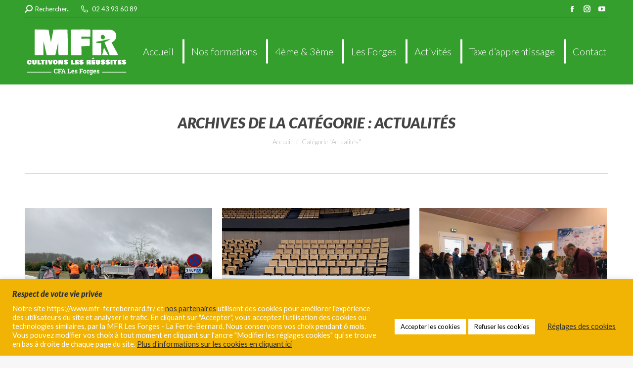

--- FILE ---
content_type: text/html; charset=UTF-8
request_url: https://www.mfr-fertebernard.fr/category/actualites/page/2/
body_size: 21248
content:
<!DOCTYPE html>
<!--[if !(IE 6) | !(IE 7) | !(IE 8)  ]><!-->
<html lang="fr-FR" class="no-js">
<!--<![endif]-->
<head>
	<meta charset="UTF-8" />
				<meta name="viewport" content="width=device-width, initial-scale=1, maximum-scale=1, user-scalable=0"/>
			<meta name="theme-color" content="#37a52c"/>	<link rel="profile" href="https://gmpg.org/xfn/11" />
	<meta name='robots' content='index, follow, max-image-preview:large, max-snippet:-1, max-video-preview:-1' />
	<style>img:is([sizes="auto" i], [sizes^="auto," i]) { contain-intrinsic-size: 3000px 1500px }</style>
	
	<!-- This site is optimized with the Yoast SEO plugin v26.6 - https://yoast.com/wordpress/plugins/seo/ -->
	<title>Archives des Actualités - Page 2 sur 5 - MFR La Ferté Bernard</title>
	<link rel="canonical" href="https://www.mfr-fertebernard.fr/category/actualites/page/2/" />
	<link rel="prev" href="https://www.mfr-fertebernard.fr/category/actualites/" />
	<link rel="next" href="https://www.mfr-fertebernard.fr/category/actualites/page/3/" />
	<meta property="og:locale" content="fr_FR" />
	<meta property="og:type" content="article" />
	<meta property="og:title" content="Archives des Actualités - Page 2 sur 5 - MFR La Ferté Bernard" />
	<meta property="og:url" content="https://www.mfr-fertebernard.fr/category/actualites/" />
	<meta property="og:site_name" content="MFR La Ferté Bernard" />
	<meta name="twitter:card" content="summary_large_image" />
	<script type="application/ld+json" class="yoast-schema-graph">{"@context":"https://schema.org","@graph":[{"@type":"CollectionPage","@id":"https://www.mfr-fertebernard.fr/category/actualites/","url":"https://www.mfr-fertebernard.fr/category/actualites/page/2/","name":"Archives des Actualités - Page 2 sur 5 - MFR La Ferté Bernard","isPartOf":{"@id":"https://www.mfr-fertebernard.fr/#website"},"primaryImageOfPage":{"@id":"https://www.mfr-fertebernard.fr/category/actualites/page/2/#primaryimage"},"image":{"@id":"https://www.mfr-fertebernard.fr/category/actualites/page/2/#primaryimage"},"thumbnailUrl":"https://www.mfr-fertebernard.fr/wp-content/uploads/2023/04/Nettoyons-le-Loir.jpg","breadcrumb":{"@id":"https://www.mfr-fertebernard.fr/category/actualites/page/2/#breadcrumb"},"inLanguage":"fr-FR"},{"@type":"ImageObject","inLanguage":"fr-FR","@id":"https://www.mfr-fertebernard.fr/category/actualites/page/2/#primaryimage","url":"https://www.mfr-fertebernard.fr/wp-content/uploads/2023/04/Nettoyons-le-Loir.jpg","contentUrl":"https://www.mfr-fertebernard.fr/wp-content/uploads/2023/04/Nettoyons-le-Loir.jpg","width":600,"height":450},{"@type":"BreadcrumbList","@id":"https://www.mfr-fertebernard.fr/category/actualites/page/2/#breadcrumb","itemListElement":[{"@type":"ListItem","position":1,"name":"Accueil","item":"https://www.mfr-fertebernard.fr/"},{"@type":"ListItem","position":2,"name":"Actualités"}]},{"@type":"WebSite","@id":"https://www.mfr-fertebernard.fr/#website","url":"https://www.mfr-fertebernard.fr/","name":"MFR La Ferté Bernard","description":"Maison Familiale Rurale Les Forges","potentialAction":[{"@type":"SearchAction","target":{"@type":"EntryPoint","urlTemplate":"https://www.mfr-fertebernard.fr/?s={search_term_string}"},"query-input":{"@type":"PropertyValueSpecification","valueRequired":true,"valueName":"search_term_string"}}],"inLanguage":"fr-FR"}]}</script>
	<!-- / Yoast SEO plugin. -->


<link rel='dns-prefetch' href='//maps.googleapis.com' />
<link rel='dns-prefetch' href='//fonts.googleapis.com' />
<link rel="alternate" type="application/rss+xml" title="MFR La Ferté Bernard &raquo; Flux" href="https://www.mfr-fertebernard.fr/feed/" />
<link rel="alternate" type="application/rss+xml" title="MFR La Ferté Bernard &raquo; Flux des commentaires" href="https://www.mfr-fertebernard.fr/comments/feed/" />
<link rel="alternate" type="application/rss+xml" title="MFR La Ferté Bernard &raquo; Flux de la catégorie Actualités" href="https://www.mfr-fertebernard.fr/category/actualites/feed/" />
		<!-- This site uses the Google Analytics by ExactMetrics plugin v8.10.2 - Using Analytics tracking - https://www.exactmetrics.com/ -->
							<script src="//www.googletagmanager.com/gtag/js?id=G-80STP5FBW2"  data-cfasync="false" data-wpfc-render="false" async></script>
			<script data-cfasync="false" data-wpfc-render="false">
				var em_version = '8.10.2';
				var em_track_user = true;
				var em_no_track_reason = '';
								var ExactMetricsDefaultLocations = {"page_location":"https:\/\/www.mfr-fertebernard.fr\/category\/actualites\/page\/2\/"};
								if ( typeof ExactMetricsPrivacyGuardFilter === 'function' ) {
					var ExactMetricsLocations = (typeof ExactMetricsExcludeQuery === 'object') ? ExactMetricsPrivacyGuardFilter( ExactMetricsExcludeQuery ) : ExactMetricsPrivacyGuardFilter( ExactMetricsDefaultLocations );
				} else {
					var ExactMetricsLocations = (typeof ExactMetricsExcludeQuery === 'object') ? ExactMetricsExcludeQuery : ExactMetricsDefaultLocations;
				}

								var disableStrs = [
										'ga-disable-G-80STP5FBW2',
									];

				/* Function to detect opted out users */
				function __gtagTrackerIsOptedOut() {
					for (var index = 0; index < disableStrs.length; index++) {
						if (document.cookie.indexOf(disableStrs[index] + '=true') > -1) {
							return true;
						}
					}

					return false;
				}

				/* Disable tracking if the opt-out cookie exists. */
				if (__gtagTrackerIsOptedOut()) {
					for (var index = 0; index < disableStrs.length; index++) {
						window[disableStrs[index]] = true;
					}
				}

				/* Opt-out function */
				function __gtagTrackerOptout() {
					for (var index = 0; index < disableStrs.length; index++) {
						document.cookie = disableStrs[index] + '=true; expires=Thu, 31 Dec 2099 23:59:59 UTC; path=/';
						window[disableStrs[index]] = true;
					}
				}

				if ('undefined' === typeof gaOptout) {
					function gaOptout() {
						__gtagTrackerOptout();
					}
				}
								window.dataLayer = window.dataLayer || [];

				window.ExactMetricsDualTracker = {
					helpers: {},
					trackers: {},
				};
				if (em_track_user) {
					function __gtagDataLayer() {
						dataLayer.push(arguments);
					}

					function __gtagTracker(type, name, parameters) {
						if (!parameters) {
							parameters = {};
						}

						if (parameters.send_to) {
							__gtagDataLayer.apply(null, arguments);
							return;
						}

						if (type === 'event') {
														parameters.send_to = exactmetrics_frontend.v4_id;
							var hookName = name;
							if (typeof parameters['event_category'] !== 'undefined') {
								hookName = parameters['event_category'] + ':' + name;
							}

							if (typeof ExactMetricsDualTracker.trackers[hookName] !== 'undefined') {
								ExactMetricsDualTracker.trackers[hookName](parameters);
							} else {
								__gtagDataLayer('event', name, parameters);
							}
							
						} else {
							__gtagDataLayer.apply(null, arguments);
						}
					}

					__gtagTracker('js', new Date());
					__gtagTracker('set', {
						'developer_id.dNDMyYj': true,
											});
					if ( ExactMetricsLocations.page_location ) {
						__gtagTracker('set', ExactMetricsLocations);
					}
										__gtagTracker('config', 'G-80STP5FBW2', {"forceSSL":"true"} );
										window.gtag = __gtagTracker;										(function () {
						/* https://developers.google.com/analytics/devguides/collection/analyticsjs/ */
						/* ga and __gaTracker compatibility shim. */
						var noopfn = function () {
							return null;
						};
						var newtracker = function () {
							return new Tracker();
						};
						var Tracker = function () {
							return null;
						};
						var p = Tracker.prototype;
						p.get = noopfn;
						p.set = noopfn;
						p.send = function () {
							var args = Array.prototype.slice.call(arguments);
							args.unshift('send');
							__gaTracker.apply(null, args);
						};
						var __gaTracker = function () {
							var len = arguments.length;
							if (len === 0) {
								return;
							}
							var f = arguments[len - 1];
							if (typeof f !== 'object' || f === null || typeof f.hitCallback !== 'function') {
								if ('send' === arguments[0]) {
									var hitConverted, hitObject = false, action;
									if ('event' === arguments[1]) {
										if ('undefined' !== typeof arguments[3]) {
											hitObject = {
												'eventAction': arguments[3],
												'eventCategory': arguments[2],
												'eventLabel': arguments[4],
												'value': arguments[5] ? arguments[5] : 1,
											}
										}
									}
									if ('pageview' === arguments[1]) {
										if ('undefined' !== typeof arguments[2]) {
											hitObject = {
												'eventAction': 'page_view',
												'page_path': arguments[2],
											}
										}
									}
									if (typeof arguments[2] === 'object') {
										hitObject = arguments[2];
									}
									if (typeof arguments[5] === 'object') {
										Object.assign(hitObject, arguments[5]);
									}
									if ('undefined' !== typeof arguments[1].hitType) {
										hitObject = arguments[1];
										if ('pageview' === hitObject.hitType) {
											hitObject.eventAction = 'page_view';
										}
									}
									if (hitObject) {
										action = 'timing' === arguments[1].hitType ? 'timing_complete' : hitObject.eventAction;
										hitConverted = mapArgs(hitObject);
										__gtagTracker('event', action, hitConverted);
									}
								}
								return;
							}

							function mapArgs(args) {
								var arg, hit = {};
								var gaMap = {
									'eventCategory': 'event_category',
									'eventAction': 'event_action',
									'eventLabel': 'event_label',
									'eventValue': 'event_value',
									'nonInteraction': 'non_interaction',
									'timingCategory': 'event_category',
									'timingVar': 'name',
									'timingValue': 'value',
									'timingLabel': 'event_label',
									'page': 'page_path',
									'location': 'page_location',
									'title': 'page_title',
									'referrer' : 'page_referrer',
								};
								for (arg in args) {
																		if (!(!args.hasOwnProperty(arg) || !gaMap.hasOwnProperty(arg))) {
										hit[gaMap[arg]] = args[arg];
									} else {
										hit[arg] = args[arg];
									}
								}
								return hit;
							}

							try {
								f.hitCallback();
							} catch (ex) {
							}
						};
						__gaTracker.create = newtracker;
						__gaTracker.getByName = newtracker;
						__gaTracker.getAll = function () {
							return [];
						};
						__gaTracker.remove = noopfn;
						__gaTracker.loaded = true;
						window['__gaTracker'] = __gaTracker;
					})();
									} else {
										console.log("");
					(function () {
						function __gtagTracker() {
							return null;
						}

						window['__gtagTracker'] = __gtagTracker;
						window['gtag'] = __gtagTracker;
					})();
									}
			</script>
							<!-- / Google Analytics by ExactMetrics -->
		<script>
window._wpemojiSettings = {"baseUrl":"https:\/\/s.w.org\/images\/core\/emoji\/16.0.1\/72x72\/","ext":".png","svgUrl":"https:\/\/s.w.org\/images\/core\/emoji\/16.0.1\/svg\/","svgExt":".svg","source":{"concatemoji":"https:\/\/www.mfr-fertebernard.fr\/wp-includes\/js\/wp-emoji-release.min.js?ver=6.8.3"}};
/*! This file is auto-generated */
!function(s,n){var o,i,e;function c(e){try{var t={supportTests:e,timestamp:(new Date).valueOf()};sessionStorage.setItem(o,JSON.stringify(t))}catch(e){}}function p(e,t,n){e.clearRect(0,0,e.canvas.width,e.canvas.height),e.fillText(t,0,0);var t=new Uint32Array(e.getImageData(0,0,e.canvas.width,e.canvas.height).data),a=(e.clearRect(0,0,e.canvas.width,e.canvas.height),e.fillText(n,0,0),new Uint32Array(e.getImageData(0,0,e.canvas.width,e.canvas.height).data));return t.every(function(e,t){return e===a[t]})}function u(e,t){e.clearRect(0,0,e.canvas.width,e.canvas.height),e.fillText(t,0,0);for(var n=e.getImageData(16,16,1,1),a=0;a<n.data.length;a++)if(0!==n.data[a])return!1;return!0}function f(e,t,n,a){switch(t){case"flag":return n(e,"\ud83c\udff3\ufe0f\u200d\u26a7\ufe0f","\ud83c\udff3\ufe0f\u200b\u26a7\ufe0f")?!1:!n(e,"\ud83c\udde8\ud83c\uddf6","\ud83c\udde8\u200b\ud83c\uddf6")&&!n(e,"\ud83c\udff4\udb40\udc67\udb40\udc62\udb40\udc65\udb40\udc6e\udb40\udc67\udb40\udc7f","\ud83c\udff4\u200b\udb40\udc67\u200b\udb40\udc62\u200b\udb40\udc65\u200b\udb40\udc6e\u200b\udb40\udc67\u200b\udb40\udc7f");case"emoji":return!a(e,"\ud83e\udedf")}return!1}function g(e,t,n,a){var r="undefined"!=typeof WorkerGlobalScope&&self instanceof WorkerGlobalScope?new OffscreenCanvas(300,150):s.createElement("canvas"),o=r.getContext("2d",{willReadFrequently:!0}),i=(o.textBaseline="top",o.font="600 32px Arial",{});return e.forEach(function(e){i[e]=t(o,e,n,a)}),i}function t(e){var t=s.createElement("script");t.src=e,t.defer=!0,s.head.appendChild(t)}"undefined"!=typeof Promise&&(o="wpEmojiSettingsSupports",i=["flag","emoji"],n.supports={everything:!0,everythingExceptFlag:!0},e=new Promise(function(e){s.addEventListener("DOMContentLoaded",e,{once:!0})}),new Promise(function(t){var n=function(){try{var e=JSON.parse(sessionStorage.getItem(o));if("object"==typeof e&&"number"==typeof e.timestamp&&(new Date).valueOf()<e.timestamp+604800&&"object"==typeof e.supportTests)return e.supportTests}catch(e){}return null}();if(!n){if("undefined"!=typeof Worker&&"undefined"!=typeof OffscreenCanvas&&"undefined"!=typeof URL&&URL.createObjectURL&&"undefined"!=typeof Blob)try{var e="postMessage("+g.toString()+"("+[JSON.stringify(i),f.toString(),p.toString(),u.toString()].join(",")+"));",a=new Blob([e],{type:"text/javascript"}),r=new Worker(URL.createObjectURL(a),{name:"wpTestEmojiSupports"});return void(r.onmessage=function(e){c(n=e.data),r.terminate(),t(n)})}catch(e){}c(n=g(i,f,p,u))}t(n)}).then(function(e){for(var t in e)n.supports[t]=e[t],n.supports.everything=n.supports.everything&&n.supports[t],"flag"!==t&&(n.supports.everythingExceptFlag=n.supports.everythingExceptFlag&&n.supports[t]);n.supports.everythingExceptFlag=n.supports.everythingExceptFlag&&!n.supports.flag,n.DOMReady=!1,n.readyCallback=function(){n.DOMReady=!0}}).then(function(){return e}).then(function(){var e;n.supports.everything||(n.readyCallback(),(e=n.source||{}).concatemoji?t(e.concatemoji):e.wpemoji&&e.twemoji&&(t(e.twemoji),t(e.wpemoji)))}))}((window,document),window._wpemojiSettings);
</script>
<style id='wp-emoji-styles-inline-css'>

	img.wp-smiley, img.emoji {
		display: inline !important;
		border: none !important;
		box-shadow: none !important;
		height: 1em !important;
		width: 1em !important;
		margin: 0 0.07em !important;
		vertical-align: -0.1em !important;
		background: none !important;
		padding: 0 !important;
	}
</style>
<style id='classic-theme-styles-inline-css'>
/*! This file is auto-generated */
.wp-block-button__link{color:#fff;background-color:#32373c;border-radius:9999px;box-shadow:none;text-decoration:none;padding:calc(.667em + 2px) calc(1.333em + 2px);font-size:1.125em}.wp-block-file__button{background:#32373c;color:#fff;text-decoration:none}
</style>
<style id='document-gallery-document-gallery-block-style-inline-css'>
.document-gallery .document-icon{text-align:center}.document-gallery .document-icon img{border:none;margin:0 auto;max-width:100%;width:89px}.document-gallery .document-icon a{font-size:10px;line-height:12px}.document-gallery .document-icon{margin:5px 0 0}.document-gallery .document-icon .title{display:block;text-align:center}.dg-paginate-wrapper .paginate{text-align:center}.document-gallery .document-icon{box-sizing:border-box;display:inline-block;overflow:hidden;vertical-align:top;width:var(--dg-icon-width)}.document-gallery .document-icon-row{padding:0;text-align:left;width:100%}.document-gallery .descriptions.document-icon-row .document-icon{float:left;max-width:115px;padding:0 3px 0 0;width:auto}.document-gallery .descriptions.document-icon-row{margin-bottom:1em;text-align:inherit;vertical-align:middle}.document-gallery .descriptions.document-icon-row img{max-width:100%;width:65px}.document-gallery .descriptions.document-icon-row:after,.document-gallery .descriptions.document-icon-row:before{content:"";display:table}.document-gallery .descriptions.document-icon-row:after{clear:both}.document-gallery .descriptions.document-icon-row{zoom:1}

</style>
<link rel='stylesheet' id='wp-components-css' href='https://www.mfr-fertebernard.fr/wp-includes/css/dist/components/style.min.css?ver=6.8.3' media='all' />
<link rel='stylesheet' id='wp-preferences-css' href='https://www.mfr-fertebernard.fr/wp-includes/css/dist/preferences/style.min.css?ver=6.8.3' media='all' />
<link rel='stylesheet' id='wp-block-editor-css' href='https://www.mfr-fertebernard.fr/wp-includes/css/dist/block-editor/style.min.css?ver=6.8.3' media='all' />
<link rel='stylesheet' id='popup-maker-block-library-style-css' href='https://www.mfr-fertebernard.fr/wp-content/plugins/popup-maker/dist/packages/block-library-style.css?ver=dbea705cfafe089d65f1' media='all' />
<style id='global-styles-inline-css'>
:root{--wp--preset--aspect-ratio--square: 1;--wp--preset--aspect-ratio--4-3: 4/3;--wp--preset--aspect-ratio--3-4: 3/4;--wp--preset--aspect-ratio--3-2: 3/2;--wp--preset--aspect-ratio--2-3: 2/3;--wp--preset--aspect-ratio--16-9: 16/9;--wp--preset--aspect-ratio--9-16: 9/16;--wp--preset--color--black: #000000;--wp--preset--color--cyan-bluish-gray: #abb8c3;--wp--preset--color--white: #FFF;--wp--preset--color--pale-pink: #f78da7;--wp--preset--color--vivid-red: #cf2e2e;--wp--preset--color--luminous-vivid-orange: #ff6900;--wp--preset--color--luminous-vivid-amber: #fcb900;--wp--preset--color--light-green-cyan: #7bdcb5;--wp--preset--color--vivid-green-cyan: #00d084;--wp--preset--color--pale-cyan-blue: #8ed1fc;--wp--preset--color--vivid-cyan-blue: #0693e3;--wp--preset--color--vivid-purple: #9b51e0;--wp--preset--color--accent: #37a52c;--wp--preset--color--dark-gray: #111;--wp--preset--color--light-gray: #767676;--wp--preset--gradient--vivid-cyan-blue-to-vivid-purple: linear-gradient(135deg,rgba(6,147,227,1) 0%,rgb(155,81,224) 100%);--wp--preset--gradient--light-green-cyan-to-vivid-green-cyan: linear-gradient(135deg,rgb(122,220,180) 0%,rgb(0,208,130) 100%);--wp--preset--gradient--luminous-vivid-amber-to-luminous-vivid-orange: linear-gradient(135deg,rgba(252,185,0,1) 0%,rgba(255,105,0,1) 100%);--wp--preset--gradient--luminous-vivid-orange-to-vivid-red: linear-gradient(135deg,rgba(255,105,0,1) 0%,rgb(207,46,46) 100%);--wp--preset--gradient--very-light-gray-to-cyan-bluish-gray: linear-gradient(135deg,rgb(238,238,238) 0%,rgb(169,184,195) 100%);--wp--preset--gradient--cool-to-warm-spectrum: linear-gradient(135deg,rgb(74,234,220) 0%,rgb(151,120,209) 20%,rgb(207,42,186) 40%,rgb(238,44,130) 60%,rgb(251,105,98) 80%,rgb(254,248,76) 100%);--wp--preset--gradient--blush-light-purple: linear-gradient(135deg,rgb(255,206,236) 0%,rgb(152,150,240) 100%);--wp--preset--gradient--blush-bordeaux: linear-gradient(135deg,rgb(254,205,165) 0%,rgb(254,45,45) 50%,rgb(107,0,62) 100%);--wp--preset--gradient--luminous-dusk: linear-gradient(135deg,rgb(255,203,112) 0%,rgb(199,81,192) 50%,rgb(65,88,208) 100%);--wp--preset--gradient--pale-ocean: linear-gradient(135deg,rgb(255,245,203) 0%,rgb(182,227,212) 50%,rgb(51,167,181) 100%);--wp--preset--gradient--electric-grass: linear-gradient(135deg,rgb(202,248,128) 0%,rgb(113,206,126) 100%);--wp--preset--gradient--midnight: linear-gradient(135deg,rgb(2,3,129) 0%,rgb(40,116,252) 100%);--wp--preset--font-size--small: 13px;--wp--preset--font-size--medium: 20px;--wp--preset--font-size--large: 36px;--wp--preset--font-size--x-large: 42px;--wp--preset--spacing--20: 0.44rem;--wp--preset--spacing--30: 0.67rem;--wp--preset--spacing--40: 1rem;--wp--preset--spacing--50: 1.5rem;--wp--preset--spacing--60: 2.25rem;--wp--preset--spacing--70: 3.38rem;--wp--preset--spacing--80: 5.06rem;--wp--preset--shadow--natural: 6px 6px 9px rgba(0, 0, 0, 0.2);--wp--preset--shadow--deep: 12px 12px 50px rgba(0, 0, 0, 0.4);--wp--preset--shadow--sharp: 6px 6px 0px rgba(0, 0, 0, 0.2);--wp--preset--shadow--outlined: 6px 6px 0px -3px rgba(255, 255, 255, 1), 6px 6px rgba(0, 0, 0, 1);--wp--preset--shadow--crisp: 6px 6px 0px rgba(0, 0, 0, 1);}:where(.is-layout-flex){gap: 0.5em;}:where(.is-layout-grid){gap: 0.5em;}body .is-layout-flex{display: flex;}.is-layout-flex{flex-wrap: wrap;align-items: center;}.is-layout-flex > :is(*, div){margin: 0;}body .is-layout-grid{display: grid;}.is-layout-grid > :is(*, div){margin: 0;}:where(.wp-block-columns.is-layout-flex){gap: 2em;}:where(.wp-block-columns.is-layout-grid){gap: 2em;}:where(.wp-block-post-template.is-layout-flex){gap: 1.25em;}:where(.wp-block-post-template.is-layout-grid){gap: 1.25em;}.has-black-color{color: var(--wp--preset--color--black) !important;}.has-cyan-bluish-gray-color{color: var(--wp--preset--color--cyan-bluish-gray) !important;}.has-white-color{color: var(--wp--preset--color--white) !important;}.has-pale-pink-color{color: var(--wp--preset--color--pale-pink) !important;}.has-vivid-red-color{color: var(--wp--preset--color--vivid-red) !important;}.has-luminous-vivid-orange-color{color: var(--wp--preset--color--luminous-vivid-orange) !important;}.has-luminous-vivid-amber-color{color: var(--wp--preset--color--luminous-vivid-amber) !important;}.has-light-green-cyan-color{color: var(--wp--preset--color--light-green-cyan) !important;}.has-vivid-green-cyan-color{color: var(--wp--preset--color--vivid-green-cyan) !important;}.has-pale-cyan-blue-color{color: var(--wp--preset--color--pale-cyan-blue) !important;}.has-vivid-cyan-blue-color{color: var(--wp--preset--color--vivid-cyan-blue) !important;}.has-vivid-purple-color{color: var(--wp--preset--color--vivid-purple) !important;}.has-black-background-color{background-color: var(--wp--preset--color--black) !important;}.has-cyan-bluish-gray-background-color{background-color: var(--wp--preset--color--cyan-bluish-gray) !important;}.has-white-background-color{background-color: var(--wp--preset--color--white) !important;}.has-pale-pink-background-color{background-color: var(--wp--preset--color--pale-pink) !important;}.has-vivid-red-background-color{background-color: var(--wp--preset--color--vivid-red) !important;}.has-luminous-vivid-orange-background-color{background-color: var(--wp--preset--color--luminous-vivid-orange) !important;}.has-luminous-vivid-amber-background-color{background-color: var(--wp--preset--color--luminous-vivid-amber) !important;}.has-light-green-cyan-background-color{background-color: var(--wp--preset--color--light-green-cyan) !important;}.has-vivid-green-cyan-background-color{background-color: var(--wp--preset--color--vivid-green-cyan) !important;}.has-pale-cyan-blue-background-color{background-color: var(--wp--preset--color--pale-cyan-blue) !important;}.has-vivid-cyan-blue-background-color{background-color: var(--wp--preset--color--vivid-cyan-blue) !important;}.has-vivid-purple-background-color{background-color: var(--wp--preset--color--vivid-purple) !important;}.has-black-border-color{border-color: var(--wp--preset--color--black) !important;}.has-cyan-bluish-gray-border-color{border-color: var(--wp--preset--color--cyan-bluish-gray) !important;}.has-white-border-color{border-color: var(--wp--preset--color--white) !important;}.has-pale-pink-border-color{border-color: var(--wp--preset--color--pale-pink) !important;}.has-vivid-red-border-color{border-color: var(--wp--preset--color--vivid-red) !important;}.has-luminous-vivid-orange-border-color{border-color: var(--wp--preset--color--luminous-vivid-orange) !important;}.has-luminous-vivid-amber-border-color{border-color: var(--wp--preset--color--luminous-vivid-amber) !important;}.has-light-green-cyan-border-color{border-color: var(--wp--preset--color--light-green-cyan) !important;}.has-vivid-green-cyan-border-color{border-color: var(--wp--preset--color--vivid-green-cyan) !important;}.has-pale-cyan-blue-border-color{border-color: var(--wp--preset--color--pale-cyan-blue) !important;}.has-vivid-cyan-blue-border-color{border-color: var(--wp--preset--color--vivid-cyan-blue) !important;}.has-vivid-purple-border-color{border-color: var(--wp--preset--color--vivid-purple) !important;}.has-vivid-cyan-blue-to-vivid-purple-gradient-background{background: var(--wp--preset--gradient--vivid-cyan-blue-to-vivid-purple) !important;}.has-light-green-cyan-to-vivid-green-cyan-gradient-background{background: var(--wp--preset--gradient--light-green-cyan-to-vivid-green-cyan) !important;}.has-luminous-vivid-amber-to-luminous-vivid-orange-gradient-background{background: var(--wp--preset--gradient--luminous-vivid-amber-to-luminous-vivid-orange) !important;}.has-luminous-vivid-orange-to-vivid-red-gradient-background{background: var(--wp--preset--gradient--luminous-vivid-orange-to-vivid-red) !important;}.has-very-light-gray-to-cyan-bluish-gray-gradient-background{background: var(--wp--preset--gradient--very-light-gray-to-cyan-bluish-gray) !important;}.has-cool-to-warm-spectrum-gradient-background{background: var(--wp--preset--gradient--cool-to-warm-spectrum) !important;}.has-blush-light-purple-gradient-background{background: var(--wp--preset--gradient--blush-light-purple) !important;}.has-blush-bordeaux-gradient-background{background: var(--wp--preset--gradient--blush-bordeaux) !important;}.has-luminous-dusk-gradient-background{background: var(--wp--preset--gradient--luminous-dusk) !important;}.has-pale-ocean-gradient-background{background: var(--wp--preset--gradient--pale-ocean) !important;}.has-electric-grass-gradient-background{background: var(--wp--preset--gradient--electric-grass) !important;}.has-midnight-gradient-background{background: var(--wp--preset--gradient--midnight) !important;}.has-small-font-size{font-size: var(--wp--preset--font-size--small) !important;}.has-medium-font-size{font-size: var(--wp--preset--font-size--medium) !important;}.has-large-font-size{font-size: var(--wp--preset--font-size--large) !important;}.has-x-large-font-size{font-size: var(--wp--preset--font-size--x-large) !important;}
:where(.wp-block-post-template.is-layout-flex){gap: 1.25em;}:where(.wp-block-post-template.is-layout-grid){gap: 1.25em;}
:where(.wp-block-columns.is-layout-flex){gap: 2em;}:where(.wp-block-columns.is-layout-grid){gap: 2em;}
:root :where(.wp-block-pullquote){font-size: 1.5em;line-height: 1.6;}
</style>
<link rel='stylesheet' id='contact-form-7-css' href='https://www.mfr-fertebernard.fr/wp-content/plugins/contact-form-7/includes/css/styles.css?ver=6.1.4' media='all' />
<link rel='stylesheet' id='cookie-law-info-css' href='https://www.mfr-fertebernard.fr/wp-content/plugins/cookie-law-info/legacy/public/css/cookie-law-info-public.css?ver=3.3.8' media='all' />
<link rel='stylesheet' id='cookie-law-info-gdpr-css' href='https://www.mfr-fertebernard.fr/wp-content/plugins/cookie-law-info/legacy/public/css/cookie-law-info-gdpr.css?ver=3.3.8' media='all' />
<link rel='stylesheet' id='document-gallery-css' href='https://www.mfr-fertebernard.fr/wp-content/plugins/document-gallery/src/assets/css/style.min.css?ver=5.1.0' media='all' />
<link rel='stylesheet' id='the7-font-css' href='https://www.mfr-fertebernard.fr/wp-content/themes/dt-the7/fonts/icomoon-the7-font/icomoon-the7-font.min.css?ver=12.8.1' media='all' />
<link rel='stylesheet' id='the7-awesome-fonts-css' href='https://www.mfr-fertebernard.fr/wp-content/themes/dt-the7/fonts/FontAwesome/css/all.min.css?ver=12.8.1' media='all' />
<link rel='stylesheet' id='the7-awesome-fonts-back-css' href='https://www.mfr-fertebernard.fr/wp-content/themes/dt-the7/fonts/FontAwesome/back-compat.min.css?ver=12.8.1' media='all' />
<link rel='stylesheet' id='the7-Defaults-css' href='https://www.mfr-fertebernard.fr/wp-content/uploads/smile_fonts/Defaults/Defaults.css?ver=6.8.3' media='all' />
<link rel='stylesheet' id='dt-web-fonts-css' href='https://fonts.googleapis.com/css?family=Roboto:400,500,600,700%7CLato:300,400,600,700,900,900italic%7CRoboto+Condensed:400,600,700%7COpen+Sans:400,600,700' media='all' />
<link rel='stylesheet' id='dt-main-css' href='https://www.mfr-fertebernard.fr/wp-content/themes/dt-the7/css/main.min.css?ver=12.8.1' media='all' />
<style id='dt-main-inline-css'>
body #load {
  display: block;
  height: 100%;
  overflow: hidden;
  position: fixed;
  width: 100%;
  z-index: 9901;
  opacity: 1;
  visibility: visible;
  transition: all .35s ease-out;
}
.load-wrap {
  width: 100%;
  height: 100%;
  background-position: center center;
  background-repeat: no-repeat;
  text-align: center;
  display: -ms-flexbox;
  display: -ms-flex;
  display: flex;
  -ms-align-items: center;
  -ms-flex-align: center;
  align-items: center;
  -ms-flex-flow: column wrap;
  flex-flow: column wrap;
  -ms-flex-pack: center;
  -ms-justify-content: center;
  justify-content: center;
}
.load-wrap > svg {
  position: absolute;
  top: 50%;
  left: 50%;
  transform: translate(-50%,-50%);
}
#load {
  background: var(--the7-elementor-beautiful-loading-bg,#ffffff);
  --the7-beautiful-spinner-color2: var(--the7-beautiful-spinner-color,#efd421);
}

</style>
<link rel='stylesheet' id='the7-custom-scrollbar-css' href='https://www.mfr-fertebernard.fr/wp-content/themes/dt-the7/lib/custom-scrollbar/custom-scrollbar.min.css?ver=12.8.1' media='all' />
<link rel='stylesheet' id='the7-wpbakery-css' href='https://www.mfr-fertebernard.fr/wp-content/themes/dt-the7/css/wpbakery.min.css?ver=12.8.1' media='all' />
<link rel='stylesheet' id='the7-css-vars-css' href='https://www.mfr-fertebernard.fr/wp-content/uploads/the7-css/css-vars.css?ver=9495e2556ffa' media='all' />
<link rel='stylesheet' id='dt-custom-css' href='https://www.mfr-fertebernard.fr/wp-content/uploads/the7-css/custom.css?ver=9495e2556ffa' media='all' />
<link rel='stylesheet' id='dt-media-css' href='https://www.mfr-fertebernard.fr/wp-content/uploads/the7-css/media.css?ver=9495e2556ffa' media='all' />
<link rel='stylesheet' id='the7-mega-menu-css' href='https://www.mfr-fertebernard.fr/wp-content/uploads/the7-css/mega-menu.css?ver=9495e2556ffa' media='all' />
<link rel='stylesheet' id='the7-elements-css' href='https://www.mfr-fertebernard.fr/wp-content/uploads/the7-css/post-type-dynamic.css?ver=9495e2556ffa' media='all' />
<link rel='stylesheet' id='style-css' href='https://www.mfr-fertebernard.fr/wp-content/themes/dt-the7-child/style.css?ver=12.8.1' media='all' />
<link rel='stylesheet' id='ultimate-vc-addons-style-min-css' href='https://www.mfr-fertebernard.fr/wp-content/plugins/Ultimate_VC_Addons/assets/min-css/ultimate.min.css?ver=3.21.1' media='all' />
<link rel='stylesheet' id='ultimate-vc-addons-icons-css' href='https://www.mfr-fertebernard.fr/wp-content/plugins/Ultimate_VC_Addons/assets/css/icons.css?ver=3.21.1' media='all' />
<link rel='stylesheet' id='ultimate-vc-addons-vidcons-css' href='https://www.mfr-fertebernard.fr/wp-content/plugins/Ultimate_VC_Addons/assets/fonts/vidcons.css?ver=3.21.1' media='all' />
		<script type="text/javascript">
			ajaxurl = typeof(ajaxurl) !== 'string' ? 'https://www.mfr-fertebernard.fr/wp-admin/admin-ajax.php' : ajaxurl;
		</script>
		<script src="https://www.mfr-fertebernard.fr/wp-includes/js/jquery/jquery.min.js?ver=3.7.1" id="jquery-core-js"></script>
<script src="https://www.mfr-fertebernard.fr/wp-includes/js/jquery/jquery-migrate.min.js?ver=3.4.1" id="jquery-migrate-js"></script>
<script src="https://www.mfr-fertebernard.fr/wp-content/plugins/google-analytics-dashboard-for-wp/assets/js/frontend-gtag.min.js?ver=8.10.2" id="exactmetrics-frontend-script-js" async data-wp-strategy="async"></script>
<script data-cfasync="false" data-wpfc-render="false" id='exactmetrics-frontend-script-js-extra'>var exactmetrics_frontend = {"js_events_tracking":"true","download_extensions":"zip,mp3,mpeg,pdf,docx,pptx,xlsx,rar","inbound_paths":"[{\"path\":\"\\\/go\\\/\",\"label\":\"affiliate\"},{\"path\":\"\\\/recommend\\\/\",\"label\":\"affiliate\"}]","home_url":"https:\/\/www.mfr-fertebernard.fr","hash_tracking":"false","v4_id":"G-80STP5FBW2"};</script>
<script id="cookie-law-info-js-extra">
var Cli_Data = {"nn_cookie_ids":[],"cookielist":[],"non_necessary_cookies":[],"ccpaEnabled":"","ccpaRegionBased":"","ccpaBarEnabled":"","strictlyEnabled":["necessary","obligatoire"],"ccpaType":"gdpr","js_blocking":"1","custom_integration":"","triggerDomRefresh":"","secure_cookies":""};
var cli_cookiebar_settings = {"animate_speed_hide":"500","animate_speed_show":"500","background":"#f1b404","border":"#b1a6a6c2","border_on":"","button_1_button_colour":"#ffffff","button_1_button_hover":"#cccccc","button_1_link_colour":"#000000","button_1_as_button":"1","button_1_new_win":"","button_2_button_colour":"#333","button_2_button_hover":"#292929","button_2_link_colour":"#444","button_2_as_button":"","button_2_hidebar":"","button_3_button_colour":"#ffffff","button_3_button_hover":"#cccccc","button_3_link_colour":"#000000","button_3_as_button":"1","button_3_new_win":"","button_4_button_colour":"#000","button_4_button_hover":"#000000","button_4_link_colour":"#333333","button_4_as_button":"","button_7_button_colour":"#61a229","button_7_button_hover":"#4e8221","button_7_link_colour":"#fff","button_7_as_button":"1","button_7_new_win":"","font_family":"inherit","header_fix":"","notify_animate_hide":"1","notify_animate_show":"","notify_div_id":"#cookie-law-info-bar","notify_position_horizontal":"right","notify_position_vertical":"bottom","scroll_close":"","scroll_close_reload":"","accept_close_reload":"","reject_close_reload":"","showagain_tab":"1","showagain_background":"#fff","showagain_border":"#000","showagain_div_id":"#cookie-law-info-again","showagain_x_position":"80px","text":"#ffffff","show_once_yn":"","show_once":"10000","logging_on":"","as_popup":"","popup_overlay":"1","bar_heading_text":"Respect de votre vie priv\u00e9e","cookie_bar_as":"banner","popup_showagain_position":"bottom-right","widget_position":"right"};
var log_object = {"ajax_url":"https:\/\/www.mfr-fertebernard.fr\/wp-admin\/admin-ajax.php"};
</script>
<script src="https://www.mfr-fertebernard.fr/wp-content/plugins/cookie-law-info/legacy/public/js/cookie-law-info-public.js?ver=3.3.8" id="cookie-law-info-js"></script>
<script src="//www.mfr-fertebernard.fr/wp-content/plugins/revslider/sr6/assets/js/rbtools.min.js?ver=6.7.37" async id="tp-tools-js"></script>
<script src="//www.mfr-fertebernard.fr/wp-content/plugins/revslider/sr6/assets/js/rs6.min.js?ver=6.7.37" async id="revmin-js"></script>
<script id="dt-above-fold-js-extra">
var dtLocal = {"themeUrl":"https:\/\/www.mfr-fertebernard.fr\/wp-content\/themes\/dt-the7","passText":"Pour voir ce contenu, entrer le mots de passe:","moreButtonText":{"loading":"Chargement...","loadMore":"Charger la suite"},"postID":"18277","ajaxurl":"https:\/\/www.mfr-fertebernard.fr\/wp-admin\/admin-ajax.php","REST":{"baseUrl":"https:\/\/www.mfr-fertebernard.fr\/wp-json\/the7\/v1","endpoints":{"sendMail":"\/send-mail"}},"contactMessages":{"required":"One or more fields have an error. Please check and try again.","terms":"Please accept the privacy policy.","fillTheCaptchaError":"Please, fill the captcha."},"captchaSiteKey":"","ajaxNonce":"a19ab2c8d5","pageData":{"type":"archive","template":"archive","layout":"masonry"},"themeSettings":{"smoothScroll":"off","lazyLoading":false,"desktopHeader":{"height":80},"ToggleCaptionEnabled":"disabled","ToggleCaption":"Navigation","floatingHeader":{"showAfter":140,"showMenu":true,"height":60,"logo":{"showLogo":true,"html":"<img class=\" preload-me\" src=\"https:\/\/www.mfr-fertebernard.fr\/wp-content\/uploads\/2020\/11\/logo-new-mfr-lesforges-moyen.png\" srcset=\"https:\/\/www.mfr-fertebernard.fr\/wp-content\/uploads\/2020\/11\/logo-new-mfr-lesforges-moyen.png 150w\" width=\"150\" height=\"86\"   sizes=\"150px\" alt=\"MFR La Fert\u00e9 Bernard\" \/>","url":"https:\/\/www.mfr-fertebernard.fr\/"}},"topLine":{"floatingTopLine":{"logo":{"showLogo":false,"html":""}}},"mobileHeader":{"firstSwitchPoint":1050,"secondSwitchPoint":778,"firstSwitchPointHeight":80,"secondSwitchPointHeight":60,"mobileToggleCaptionEnabled":"disabled","mobileToggleCaption":"Menu"},"stickyMobileHeaderFirstSwitch":{"logo":{"html":"<img class=\" preload-me\" src=\"https:\/\/www.mfr-fertebernard.fr\/wp-content\/uploads\/2020\/11\/logo-new-MFR-les-forges-grand.png\" srcset=\"https:\/\/www.mfr-fertebernard.fr\/wp-content\/uploads\/2020\/11\/logo-new-MFR-les-forges-grand.png 207w\" width=\"207\" height=\"115\"   sizes=\"207px\" alt=\"MFR La Fert\u00e9 Bernard\" \/>"}},"stickyMobileHeaderSecondSwitch":{"logo":{"html":"<img class=\" preload-me\" src=\"https:\/\/www.mfr-fertebernard.fr\/wp-content\/uploads\/2020\/11\/logo-new-mfr-lesforges-petit.png\" srcset=\"https:\/\/www.mfr-fertebernard.fr\/wp-content\/uploads\/2020\/11\/logo-new-mfr-lesforges-petit.png 106w\" width=\"106\" height=\"61\"   sizes=\"106px\" alt=\"MFR La Fert\u00e9 Bernard\" \/>"}},"sidebar":{"switchPoint":990},"boxedWidth":"1340px"},"VCMobileScreenWidth":"768"};
var dtShare = {"shareButtonText":{"facebook":"Share on Facebook","twitter":"Share on X","pinterest":"Pin it","linkedin":"Share on Linkedin","whatsapp":"Share on Whatsapp"},"overlayOpacity":"85"};
</script>
<script src="https://www.mfr-fertebernard.fr/wp-content/themes/dt-the7/js/above-the-fold.min.js?ver=12.8.1" id="dt-above-fold-js"></script>
<script src="https://www.mfr-fertebernard.fr/wp-content/plugins/Ultimate_VC_Addons/assets/min-js/modernizr-custom.min.js?ver=3.21.1" id="ultimate-vc-addons-modernizr-js"></script>
<script src="https://www.mfr-fertebernard.fr/wp-content/plugins/Ultimate_VC_Addons/assets/min-js/jquery-ui.min.js?ver=3.21.1" id="jquery_ui-js"></script>
<script src="https://maps.googleapis.com/maps/api/js" id="ultimate-vc-addons-googleapis-js"></script>
<script src="https://www.mfr-fertebernard.fr/wp-includes/js/jquery/ui/core.min.js?ver=1.13.3" id="jquery-ui-core-js"></script>
<script src="https://www.mfr-fertebernard.fr/wp-includes/js/jquery/ui/mouse.min.js?ver=1.13.3" id="jquery-ui-mouse-js"></script>
<script src="https://www.mfr-fertebernard.fr/wp-includes/js/jquery/ui/slider.min.js?ver=1.13.3" id="jquery-ui-slider-js"></script>
<script src="https://www.mfr-fertebernard.fr/wp-content/plugins/Ultimate_VC_Addons/assets/min-js/jquery-ui-labeledslider.min.js?ver=3.21.1" id="ultimate-vc-addons_range_tick-js"></script>
<script src="https://www.mfr-fertebernard.fr/wp-content/plugins/Ultimate_VC_Addons/assets/min-js/ultimate.min.js?ver=3.21.1" id="ultimate-vc-addons-script-js"></script>
<script src="https://www.mfr-fertebernard.fr/wp-content/plugins/Ultimate_VC_Addons/assets/min-js/modal-all.min.js?ver=3.21.1" id="ultimate-vc-addons-modal-all-js"></script>
<script src="https://www.mfr-fertebernard.fr/wp-content/plugins/Ultimate_VC_Addons/assets/min-js/jparallax.min.js?ver=3.21.1" id="ultimate-vc-addons-jquery.shake-js"></script>
<script src="https://www.mfr-fertebernard.fr/wp-content/plugins/Ultimate_VC_Addons/assets/min-js/vhparallax.min.js?ver=3.21.1" id="ultimate-vc-addons-jquery.vhparallax-js"></script>
<script src="https://www.mfr-fertebernard.fr/wp-content/plugins/Ultimate_VC_Addons/assets/min-js/ultimate_bg.min.js?ver=3.21.1" id="ultimate-vc-addons-row-bg-js"></script>
<script src="https://www.mfr-fertebernard.fr/wp-content/plugins/Ultimate_VC_Addons/assets/min-js/mb-YTPlayer.min.js?ver=3.21.1" id="ultimate-vc-addons-jquery.ytplayer-js"></script>
<script></script><link rel="https://api.w.org/" href="https://www.mfr-fertebernard.fr/wp-json/" /><link rel="alternate" title="JSON" type="application/json" href="https://www.mfr-fertebernard.fr/wp-json/wp/v2/categories/11" /><link rel="EditURI" type="application/rsd+xml" title="RSD" href="https://www.mfr-fertebernard.fr/xmlrpc.php?rsd" />
<meta name="generator" content="WordPress 6.8.3" />
<meta name="generator" content="Powered by WPBakery Page Builder - drag and drop page builder for WordPress."/>
<meta name="generator" content="Powered by Slider Revolution 6.7.37 - responsive, Mobile-Friendly Slider Plugin for WordPress with comfortable drag and drop interface." />
<script type="text/javascript" id="the7-loader-script">
document.addEventListener("DOMContentLoaded", function(event) {
	var load = document.getElementById("load");
	if(!load.classList.contains('loader-removed')){
		var removeLoading = setTimeout(function() {
			load.className += " loader-removed";
		}, 300);
	}
});
</script>
		<link rel="icon" href="https://www.mfr-fertebernard.fr/wp-content/uploads/2020/11/favicon-mfr-lesforges.png" type="image/png" sizes="16x16"/><script>function setREVStartSize(e){
			//window.requestAnimationFrame(function() {
				window.RSIW = window.RSIW===undefined ? window.innerWidth : window.RSIW;
				window.RSIH = window.RSIH===undefined ? window.innerHeight : window.RSIH;
				try {
					var pw = document.getElementById(e.c).parentNode.offsetWidth,
						newh;
					pw = pw===0 || isNaN(pw) || (e.l=="fullwidth" || e.layout=="fullwidth") ? window.RSIW : pw;
					e.tabw = e.tabw===undefined ? 0 : parseInt(e.tabw);
					e.thumbw = e.thumbw===undefined ? 0 : parseInt(e.thumbw);
					e.tabh = e.tabh===undefined ? 0 : parseInt(e.tabh);
					e.thumbh = e.thumbh===undefined ? 0 : parseInt(e.thumbh);
					e.tabhide = e.tabhide===undefined ? 0 : parseInt(e.tabhide);
					e.thumbhide = e.thumbhide===undefined ? 0 : parseInt(e.thumbhide);
					e.mh = e.mh===undefined || e.mh=="" || e.mh==="auto" ? 0 : parseInt(e.mh,0);
					if(e.layout==="fullscreen" || e.l==="fullscreen")
						newh = Math.max(e.mh,window.RSIH);
					else{
						e.gw = Array.isArray(e.gw) ? e.gw : [e.gw];
						for (var i in e.rl) if (e.gw[i]===undefined || e.gw[i]===0) e.gw[i] = e.gw[i-1];
						e.gh = e.el===undefined || e.el==="" || (Array.isArray(e.el) && e.el.length==0)? e.gh : e.el;
						e.gh = Array.isArray(e.gh) ? e.gh : [e.gh];
						for (var i in e.rl) if (e.gh[i]===undefined || e.gh[i]===0) e.gh[i] = e.gh[i-1];
											
						var nl = new Array(e.rl.length),
							ix = 0,
							sl;
						e.tabw = e.tabhide>=pw ? 0 : e.tabw;
						e.thumbw = e.thumbhide>=pw ? 0 : e.thumbw;
						e.tabh = e.tabhide>=pw ? 0 : e.tabh;
						e.thumbh = e.thumbhide>=pw ? 0 : e.thumbh;
						for (var i in e.rl) nl[i] = e.rl[i]<window.RSIW ? 0 : e.rl[i];
						sl = nl[0];
						for (var i in nl) if (sl>nl[i] && nl[i]>0) { sl = nl[i]; ix=i;}
						var m = pw>(e.gw[ix]+e.tabw+e.thumbw) ? 1 : (pw-(e.tabw+e.thumbw)) / (e.gw[ix]);
						newh =  (e.gh[ix] * m) + (e.tabh + e.thumbh);
					}
					var el = document.getElementById(e.c);
					if (el!==null && el) el.style.height = newh+"px";
					el = document.getElementById(e.c+"_wrapper");
					if (el!==null && el) {
						el.style.height = newh+"px";
						el.style.display = "block";
					}
				} catch(e){
					console.log("Failure at Presize of Slider:" + e)
				}
			//});
		  };</script>
<noscript><style> .wpb_animate_when_almost_visible { opacity: 1; }</style></noscript></head>
<body data-rsssl=1 id="the7-body" class="archive paged category category-actualites category-11 wp-embed-responsive paged-2 category-paged-2 wp-theme-dt-the7 wp-child-theme-dt-the7-child the7-core-ver-2.7.12 layout-masonry description-under-image dt-responsive-on right-mobile-menu-close-icon ouside-menu-close-icon mobile-hamburger-close-bg-enable mobile-hamburger-close-bg-hover-enable  fade-medium-mobile-menu-close-icon fade-medium-menu-close-icon srcset-enabled btn-flat custom-btn-color custom-btn-hover-color phantom-fade phantom-shadow-decoration phantom-custom-logo-on sticky-mobile-header top-header first-switch-logo-left first-switch-menu-right second-switch-logo-left second-switch-menu-right right-mobile-menu layzr-loading-on popup-message-style the7-ver-12.8.1 dt-fa-compatibility wpb-js-composer js-comp-ver-8.6.1 vc_responsive">
<!-- The7 12.8.1 -->
<div id="load" class="hourglass-loader">
	<div class="load-wrap"><style type="text/css">
    .the7-spinner {
        width: 60px;
        height: 72px;
        position: relative;
    }
    .the7-spinner > div {
        animation: spinner-animation 1.2s cubic-bezier(1, 1, 1, 1) infinite;
        width: 9px;
        left: 0;
        display: inline-block;
        position: absolute;
        background-color:var(--the7-beautiful-spinner-color2);
        height: 18px;
        top: 27px;
    }
    div.the7-spinner-animate-2 {
        animation-delay: 0.2s;
        left: 13px
    }
    div.the7-spinner-animate-3 {
        animation-delay: 0.4s;
        left: 26px
    }
    div.the7-spinner-animate-4 {
        animation-delay: 0.6s;
        left: 39px
    }
    div.the7-spinner-animate-5 {
        animation-delay: 0.8s;
        left: 52px
    }
    @keyframes spinner-animation {
        0% {
            top: 27px;
            height: 18px;
        }
        20% {
            top: 9px;
            height: 54px;
        }
        50% {
            top: 27px;
            height: 18px;
        }
        100% {
            top: 27px;
            height: 18px;
        }
    }
</style>

<div class="the7-spinner">
    <div class="the7-spinner-animate-1"></div>
    <div class="the7-spinner-animate-2"></div>
    <div class="the7-spinner-animate-3"></div>
    <div class="the7-spinner-animate-4"></div>
    <div class="the7-spinner-animate-5"></div>
</div></div>
</div>
<div id="page" >
	<a class="skip-link screen-reader-text" href="#content">Contenu en pleine largeur</a>

<div class="masthead inline-header right widgets full-height dividers shadow-mobile-header-decoration small-mobile-menu-icon dt-parent-menu-clickable show-sub-menu-on-hover show-mobile-logo" >

	<div class="top-bar line-content top-bar-line-hide">
	<div class="top-bar-bg" ></div>
	<div class="left-widgets mini-widgets"><div class="mini-search show-on-desktop hide-on-first-switch hide-on-second-switch popup-search custom-icon"><form class="searchform mini-widget-searchform" role="search" method="get" action="https://www.mfr-fertebernard.fr/">

	<div class="screen-reader-text">Search:</div>

	
		<a href="" class="submit"><i class=" mw-icon the7-mw-icon-search-bold"></i><span>Rechercher..</span></a>
		<div class="popup-search-wrap">
			<input type="text" aria-label="Search" class="field searchform-s" name="s" value="" placeholder="Type and hit enter …" title="Search form"/>
			<a href="" class="search-icon"  aria-label="Search"><i class="the7-mw-icon-search" aria-hidden="true"></i></a>
		</div>

			<input type="submit" class="assistive-text searchsubmit" value="Go!"/>
</form>
</div><span class="mini-contacts phone show-on-desktop in-top-bar-left in-menu-second-switch"><i class="fa-fw the7-mw-icon-phone"></i>02 43 93 60 89</span></div><div class="right-widgets mini-widgets"><div class="soc-ico show-on-desktop in-top-bar-right in-menu-second-switch disabled-bg disabled-border border-off hover-custom-bg hover-disabled-border  hover-border-off"><a title="Facebook page opens in new window" href="https://www.facebook.com/mfrlesforges/" target="_blank" class="facebook"><span class="soc-font-icon"></span><span class="screen-reader-text">Facebook page opens in new window</span></a><a title="Instagram page opens in new window" href="https://www.instagram.com/mfrcfalesforges" target="_blank" class="instagram"><span class="soc-font-icon"></span><span class="screen-reader-text">Instagram page opens in new window</span></a><a title="YouTube page opens in new window" href="https://www.youtube.com/channel/UC8gNTYYxazb6XPwFEy-HoPg" target="_blank" class="you-tube"><span class="soc-font-icon"></span><span class="screen-reader-text">YouTube page opens in new window</span></a></div></div></div>

	<header class="header-bar" role="banner">

		<div class="branding">
	<div id="site-title" class="assistive-text">MFR La Ferté Bernard</div>
	<div id="site-description" class="assistive-text">Maison Familiale Rurale Les Forges</div>
	<a class="" href="https://www.mfr-fertebernard.fr/"><img class=" preload-me" src="https://www.mfr-fertebernard.fr/wp-content/uploads/2020/11/logo-new-MFR-les-forges-grand.png" srcset="https://www.mfr-fertebernard.fr/wp-content/uploads/2020/11/logo-new-MFR-les-forges-grand.png 207w" width="207" height="115"   sizes="207px" alt="MFR La Ferté Bernard" /><img class="mobile-logo preload-me" src="https://www.mfr-fertebernard.fr/wp-content/uploads/2020/11/logo-new-mfr-lesforges-petit.png" srcset="https://www.mfr-fertebernard.fr/wp-content/uploads/2020/11/logo-new-mfr-lesforges-petit.png 106w" width="106" height="61"   sizes="106px" alt="MFR La Ferté Bernard" /></a></div>

		<ul id="primary-menu" class="main-nav outside-item-remove-margin"><li class="menu-item menu-item-type-post_type menu-item-object-page menu-item-home menu-item-91 first depth-0"><a href='https://www.mfr-fertebernard.fr/' data-level='1'><span class="menu-item-text"><span class="menu-text">Accueil</span></span></a></li> <li class="menu-item menu-item-type-post_type menu-item-object-page menu-item-has-children menu-item-104 has-children depth-0"><a href='https://www.mfr-fertebernard.fr/nos-formations-environnement-et-foret/' data-level='1' aria-haspopup='true' aria-expanded='false'><span class="menu-item-text"><span class="menu-text">Nos formations</span></span></a><ul class="sub-nav hover-style-bg level-arrows-on" role="group"><li class="menu-item menu-item-type-post_type menu-item-object-page menu-item-963 first depth-1"><a href='https://www.mfr-fertebernard.fr/capa-travaux-forestiers/' data-level='2'><span class="menu-item-text"><span class="menu-text">CAPA Travaux Forestiers</span></span></a></li> <li class="menu-item menu-item-type-post_type menu-item-object-page menu-item-182 depth-1"><a href='https://www.mfr-fertebernard.fr/seconde-professionnelle-nature-jardin-paysage-foret-en-sarthe/' data-level='2'><span class="menu-item-text"><span class="menu-text">Seconde professionnelle NJPF</span></span></a></li> <li class="menu-item menu-item-type-post_type menu-item-object-page menu-item-93 depth-1"><a href='https://www.mfr-fertebernard.fr/bac-pro-foret/' data-level='2'><span class="menu-item-text"><span class="menu-text">Bac pro forêt</span></span></a></li> <li class="menu-item menu-item-type-post_type menu-item-object-page menu-item-94 depth-1"><a href='https://www.mfr-fertebernard.fr/bac-pro-gestion-des-milieux-naturels-et-de-la-faune/' data-level='2'><span class="menu-item-text"><span class="menu-text">Bac pro GMNF</span></span></a></li> <li class="menu-item menu-item-type-post_type menu-item-object-page menu-item-96 depth-1"><a href='https://www.mfr-fertebernard.fr/btsa-gestion-et-protection-de-la-nature/' data-level='2'><span class="menu-item-text"><span class="menu-text">BTSA GPN</span></span></a></li> <li class="menu-item menu-item-type-post_type menu-item-object-page menu-item-95 depth-1"><a href='https://www.mfr-fertebernard.fr/bachelor-biodiversite/' data-level='2'><span class="menu-item-text"><span class="menu-text">Bachelor Biodiversité</span></span></a></li> </ul></li> <li class="menu-item menu-item-type-post_type menu-item-object-page menu-item-92 depth-0"><a href='https://www.mfr-fertebernard.fr/4eme-et-3eme-dorientation/' data-level='1'><span class="menu-item-text"><span class="menu-text">4ème &#038; 3ème</span></span></a></li> <li class="menu-item menu-item-type-post_type menu-item-object-page menu-item-has-children menu-item-100 has-children depth-0"><a href='https://www.mfr-fertebernard.fr/la-mfr-les-forges/' data-level='1' aria-haspopup='true' aria-expanded='false'><span class="menu-item-text"><span class="menu-text">Les Forges</span></span></a><ul class="sub-nav hover-style-bg level-arrows-on" role="group"><li class="menu-item menu-item-type-post_type menu-item-object-page menu-item-108 first depth-1"><a href='https://www.mfr-fertebernard.fr/la-mfr-les-forges/' data-level='2'><span class="menu-item-text"><span class="menu-text">La MFR</span></span></a></li> <li class="menu-item menu-item-type-post_type menu-item-object-page menu-item-785 depth-1"><a href='https://www.mfr-fertebernard.fr/test-ca-equipe/' data-level='2'><span class="menu-item-text"><span class="menu-text">Le Conseil d’Administration et l’équipe</span></span></a></li> <li class="menu-item menu-item-type-post_type menu-item-object-page menu-item-1253 depth-1"><a href='https://www.mfr-fertebernard.fr/le-cfa/' data-level='2'><span class="menu-item-text"><span class="menu-text">Le CFA</span></span></a></li> <li class="menu-item menu-item-type-post_type menu-item-object-page menu-item-595 depth-1"><a href='https://www.mfr-fertebernard.fr/hebergement-et-restauration/' data-level='2'><span class="menu-item-text"><span class="menu-text">Hébergement et restauration</span></span></a></li> <li class="menu-item menu-item-type-post_type menu-item-object-page menu-item-17915 depth-1"><a href='https://www.mfr-fertebernard.fr/la-mfr-et-le-developpement-durable/' data-level='2'><span class="menu-item-text"><span class="menu-text">La MFR et le développement durable</span></span></a></li> <li class="menu-item menu-item-type-post_type menu-item-object-page menu-item-15957 depth-1"><a href='https://www.mfr-fertebernard.fr/partenaires/' data-level='2'><span class="menu-item-text"><span class="menu-text">Partenaires</span></span></a></li> <li class="menu-item menu-item-type-post_type menu-item-object-page menu-item-313 depth-1"><a href='https://www.mfr-fertebernard.fr/actualites-des-forges/' data-level='2'><span class="menu-item-text"><span class="menu-text">Actualités</span></span></a></li> <li class="menu-item menu-item-type-post_type menu-item-object-page menu-item-101 depth-1"><a href='https://www.mfr-fertebernard.fr/la-revue-de-presse/' data-level='2'><span class="menu-item-text"><span class="menu-text">La revue de presse</span></span></a></li> <li class="menu-item menu-item-type-post_type menu-item-object-page menu-item-598 depth-1"><a href='https://www.mfr-fertebernard.fr/resultats-aux-examens/' data-level='2'><span class="menu-item-text"><span class="menu-text">Chiffres clés</span></span></a></li> <li class="menu-item menu-item-type-post_type menu-item-object-page menu-item-107 depth-1"><a href='https://www.mfr-fertebernard.fr/choisir-une-formation-en-alternance/' data-level='2'><span class="menu-item-text"><span class="menu-text">Pourquoi choisir l&rsquo;alternance ?</span></span></a></li> <li class="menu-item menu-item-type-post_type menu-item-object-page menu-item-98 depth-1"><a href='https://www.mfr-fertebernard.fr/sincrire-a-une-de-nos-formations-en-sarthe/' data-level='2'><span class="menu-item-text"><span class="menu-text">S&rsquo;inscrire à l&rsquo;une de nos formations</span></span></a></li> <li class="visitevirt menu-item menu-item-type-custom menu-item-object-custom menu-item-19828 depth-1"><a href='https://www.mfr-fertebernard.fr/visitevirtuelle/#45987970p&#038;207.17h&#038;93.53t' target='_blank' data-level='2'><span class="menu-item-text"><span class="menu-text">Visite virtuelle de la MFR</span></span></a></li> </ul></li> <li class="menu-item menu-item-type-custom menu-item-object-custom menu-item-has-children menu-item-317 has-children depth-0"><a href='#' data-level='1' aria-haspopup='true' aria-expanded='false'><span class="menu-item-text"><span class="menu-text">Activités</span></span></a><ul class="sub-nav hover-style-bg level-arrows-on" role="group"><li class="menu-item menu-item-type-post_type menu-item-object-page menu-item-1192 first depth-1"><a href='https://www.mfr-fertebernard.fr/derogation-machines-et-travaux-dangereux/' data-level='2'><span class="menu-item-text"><span class="menu-text">Dérogation machines et travaux dangereux</span></span></a></li> <li class="menu-item menu-item-type-post_type menu-item-object-page menu-item-316 depth-1"><a href='https://www.mfr-fertebernard.fr/chantiers-realises/' data-level='2'><span class="menu-item-text"><span class="menu-text">Chantiers réalisés</span></span></a></li> <li class="menu-item menu-item-type-post_type menu-item-object-page menu-item-299 depth-1"><a href='https://www.mfr-fertebernard.fr/voyages-detude/' data-level='2'><span class="menu-item-text"><span class="menu-text">Séjours techniques</span></span></a></li> <li class="menu-item menu-item-type-post_type menu-item-object-page menu-item-18250 depth-1"><a href='https://www.mfr-fertebernard.fr/vie-residentielle/' data-level='2'><span class="menu-item-text"><span class="menu-text">Vie résidentielle</span></span></a></li> <li class="menu-item menu-item-type-post_type menu-item-object-page menu-item-646 depth-1"><a href='https://www.mfr-fertebernard.fr/espace-naturel-sensible-des-ajeux/' data-level='2'><span class="menu-item-text"><span class="menu-text">Espace naturel sensible des Ajeux</span></span></a></li> </ul></li> <li class="menu-item menu-item-type-custom menu-item-object-custom menu-item-has-children menu-item-1134 has-children depth-0"><a href='#' data-level='1' aria-haspopup='true' aria-expanded='false'><span class="menu-item-text"><span class="menu-text">Taxe d&rsquo;apprentissage</span></span></a><ul class="sub-nav hover-style-bg level-arrows-on" role="group"><li class="menu-item menu-item-type-post_type menu-item-object-page menu-item-1140 first depth-1"><a href='https://www.mfr-fertebernard.fr/comment-verser-la-taxe-dapprentissage-a-la-mfr/' data-level='2'><span class="menu-item-text"><span class="menu-text">Comment verser la taxe d’apprentissage à la MFR?</span></span></a></li> </ul></li> <li class="menu-item menu-item-type-post_type menu-item-object-page menu-item-97 last depth-0"><a href='https://www.mfr-fertebernard.fr/contact/' data-level='1'><span class="menu-item-text"><span class="menu-text">Contact</span></span></a></li> </ul>
		
	</header>

</div>
<div role="navigation" aria-label="Main Menu" class="dt-mobile-header mobile-menu-show-divider">
	<div class="dt-close-mobile-menu-icon" aria-label="Close" role="button" tabindex="0"><div class="close-line-wrap"><span class="close-line"></span><span class="close-line"></span><span class="close-line"></span></div></div>	<ul id="mobile-menu" class="mobile-main-nav">
		<li class="menu-item menu-item-type-post_type menu-item-object-page menu-item-home menu-item-91 first depth-0"><a href='https://www.mfr-fertebernard.fr/' data-level='1'><span class="menu-item-text"><span class="menu-text">Accueil</span></span></a></li> <li class="menu-item menu-item-type-post_type menu-item-object-page menu-item-has-children menu-item-104 has-children depth-0"><a href='https://www.mfr-fertebernard.fr/nos-formations-environnement-et-foret/' data-level='1' aria-haspopup='true' aria-expanded='false'><span class="menu-item-text"><span class="menu-text">Nos formations</span></span></a><ul class="sub-nav hover-style-bg level-arrows-on" role="group"><li class="menu-item menu-item-type-post_type menu-item-object-page menu-item-963 first depth-1"><a href='https://www.mfr-fertebernard.fr/capa-travaux-forestiers/' data-level='2'><span class="menu-item-text"><span class="menu-text">CAPA Travaux Forestiers</span></span></a></li> <li class="menu-item menu-item-type-post_type menu-item-object-page menu-item-182 depth-1"><a href='https://www.mfr-fertebernard.fr/seconde-professionnelle-nature-jardin-paysage-foret-en-sarthe/' data-level='2'><span class="menu-item-text"><span class="menu-text">Seconde professionnelle NJPF</span></span></a></li> <li class="menu-item menu-item-type-post_type menu-item-object-page menu-item-93 depth-1"><a href='https://www.mfr-fertebernard.fr/bac-pro-foret/' data-level='2'><span class="menu-item-text"><span class="menu-text">Bac pro forêt</span></span></a></li> <li class="menu-item menu-item-type-post_type menu-item-object-page menu-item-94 depth-1"><a href='https://www.mfr-fertebernard.fr/bac-pro-gestion-des-milieux-naturels-et-de-la-faune/' data-level='2'><span class="menu-item-text"><span class="menu-text">Bac pro GMNF</span></span></a></li> <li class="menu-item menu-item-type-post_type menu-item-object-page menu-item-96 depth-1"><a href='https://www.mfr-fertebernard.fr/btsa-gestion-et-protection-de-la-nature/' data-level='2'><span class="menu-item-text"><span class="menu-text">BTSA GPN</span></span></a></li> <li class="menu-item menu-item-type-post_type menu-item-object-page menu-item-95 depth-1"><a href='https://www.mfr-fertebernard.fr/bachelor-biodiversite/' data-level='2'><span class="menu-item-text"><span class="menu-text">Bachelor Biodiversité</span></span></a></li> </ul></li> <li class="menu-item menu-item-type-post_type menu-item-object-page menu-item-92 depth-0"><a href='https://www.mfr-fertebernard.fr/4eme-et-3eme-dorientation/' data-level='1'><span class="menu-item-text"><span class="menu-text">4ème &#038; 3ème</span></span></a></li> <li class="menu-item menu-item-type-post_type menu-item-object-page menu-item-has-children menu-item-100 has-children depth-0"><a href='https://www.mfr-fertebernard.fr/la-mfr-les-forges/' data-level='1' aria-haspopup='true' aria-expanded='false'><span class="menu-item-text"><span class="menu-text">Les Forges</span></span></a><ul class="sub-nav hover-style-bg level-arrows-on" role="group"><li class="menu-item menu-item-type-post_type menu-item-object-page menu-item-108 first depth-1"><a href='https://www.mfr-fertebernard.fr/la-mfr-les-forges/' data-level='2'><span class="menu-item-text"><span class="menu-text">La MFR</span></span></a></li> <li class="menu-item menu-item-type-post_type menu-item-object-page menu-item-785 depth-1"><a href='https://www.mfr-fertebernard.fr/test-ca-equipe/' data-level='2'><span class="menu-item-text"><span class="menu-text">Le Conseil d’Administration et l’équipe</span></span></a></li> <li class="menu-item menu-item-type-post_type menu-item-object-page menu-item-1253 depth-1"><a href='https://www.mfr-fertebernard.fr/le-cfa/' data-level='2'><span class="menu-item-text"><span class="menu-text">Le CFA</span></span></a></li> <li class="menu-item menu-item-type-post_type menu-item-object-page menu-item-595 depth-1"><a href='https://www.mfr-fertebernard.fr/hebergement-et-restauration/' data-level='2'><span class="menu-item-text"><span class="menu-text">Hébergement et restauration</span></span></a></li> <li class="menu-item menu-item-type-post_type menu-item-object-page menu-item-17915 depth-1"><a href='https://www.mfr-fertebernard.fr/la-mfr-et-le-developpement-durable/' data-level='2'><span class="menu-item-text"><span class="menu-text">La MFR et le développement durable</span></span></a></li> <li class="menu-item menu-item-type-post_type menu-item-object-page menu-item-15957 depth-1"><a href='https://www.mfr-fertebernard.fr/partenaires/' data-level='2'><span class="menu-item-text"><span class="menu-text">Partenaires</span></span></a></li> <li class="menu-item menu-item-type-post_type menu-item-object-page menu-item-313 depth-1"><a href='https://www.mfr-fertebernard.fr/actualites-des-forges/' data-level='2'><span class="menu-item-text"><span class="menu-text">Actualités</span></span></a></li> <li class="menu-item menu-item-type-post_type menu-item-object-page menu-item-101 depth-1"><a href='https://www.mfr-fertebernard.fr/la-revue-de-presse/' data-level='2'><span class="menu-item-text"><span class="menu-text">La revue de presse</span></span></a></li> <li class="menu-item menu-item-type-post_type menu-item-object-page menu-item-598 depth-1"><a href='https://www.mfr-fertebernard.fr/resultats-aux-examens/' data-level='2'><span class="menu-item-text"><span class="menu-text">Chiffres clés</span></span></a></li> <li class="menu-item menu-item-type-post_type menu-item-object-page menu-item-107 depth-1"><a href='https://www.mfr-fertebernard.fr/choisir-une-formation-en-alternance/' data-level='2'><span class="menu-item-text"><span class="menu-text">Pourquoi choisir l&rsquo;alternance ?</span></span></a></li> <li class="menu-item menu-item-type-post_type menu-item-object-page menu-item-98 depth-1"><a href='https://www.mfr-fertebernard.fr/sincrire-a-une-de-nos-formations-en-sarthe/' data-level='2'><span class="menu-item-text"><span class="menu-text">S&rsquo;inscrire à l&rsquo;une de nos formations</span></span></a></li> <li class="visitevirt menu-item menu-item-type-custom menu-item-object-custom menu-item-19828 depth-1"><a href='https://www.mfr-fertebernard.fr/visitevirtuelle/#45987970p&#038;207.17h&#038;93.53t' target='_blank' data-level='2'><span class="menu-item-text"><span class="menu-text">Visite virtuelle de la MFR</span></span></a></li> </ul></li> <li class="menu-item menu-item-type-custom menu-item-object-custom menu-item-has-children menu-item-317 has-children depth-0"><a href='#' data-level='1' aria-haspopup='true' aria-expanded='false'><span class="menu-item-text"><span class="menu-text">Activités</span></span></a><ul class="sub-nav hover-style-bg level-arrows-on" role="group"><li class="menu-item menu-item-type-post_type menu-item-object-page menu-item-1192 first depth-1"><a href='https://www.mfr-fertebernard.fr/derogation-machines-et-travaux-dangereux/' data-level='2'><span class="menu-item-text"><span class="menu-text">Dérogation machines et travaux dangereux</span></span></a></li> <li class="menu-item menu-item-type-post_type menu-item-object-page menu-item-316 depth-1"><a href='https://www.mfr-fertebernard.fr/chantiers-realises/' data-level='2'><span class="menu-item-text"><span class="menu-text">Chantiers réalisés</span></span></a></li> <li class="menu-item menu-item-type-post_type menu-item-object-page menu-item-299 depth-1"><a href='https://www.mfr-fertebernard.fr/voyages-detude/' data-level='2'><span class="menu-item-text"><span class="menu-text">Séjours techniques</span></span></a></li> <li class="menu-item menu-item-type-post_type menu-item-object-page menu-item-18250 depth-1"><a href='https://www.mfr-fertebernard.fr/vie-residentielle/' data-level='2'><span class="menu-item-text"><span class="menu-text">Vie résidentielle</span></span></a></li> <li class="menu-item menu-item-type-post_type menu-item-object-page menu-item-646 depth-1"><a href='https://www.mfr-fertebernard.fr/espace-naturel-sensible-des-ajeux/' data-level='2'><span class="menu-item-text"><span class="menu-text">Espace naturel sensible des Ajeux</span></span></a></li> </ul></li> <li class="menu-item menu-item-type-custom menu-item-object-custom menu-item-has-children menu-item-1134 has-children depth-0"><a href='#' data-level='1' aria-haspopup='true' aria-expanded='false'><span class="menu-item-text"><span class="menu-text">Taxe d&rsquo;apprentissage</span></span></a><ul class="sub-nav hover-style-bg level-arrows-on" role="group"><li class="menu-item menu-item-type-post_type menu-item-object-page menu-item-1140 first depth-1"><a href='https://www.mfr-fertebernard.fr/comment-verser-la-taxe-dapprentissage-a-la-mfr/' data-level='2'><span class="menu-item-text"><span class="menu-text">Comment verser la taxe d’apprentissage à la MFR?</span></span></a></li> </ul></li> <li class="menu-item menu-item-type-post_type menu-item-object-page menu-item-97 last depth-0"><a href='https://www.mfr-fertebernard.fr/contact/' data-level='1'><span class="menu-item-text"><span class="menu-text">Contact</span></span></a></li> 	</ul>
	<div class='mobile-mini-widgets-in-menu'></div>
</div>

		<div class="page-title title-center breadcrumbs-mobile-off page-title-responsive-enabled">
			<div class="wf-wrap">

				<div class="page-title-head hgroup"><h1 >Archives de la catégorie : <span>Actualités</span></h1></div><div class="page-title-breadcrumbs"><div class="assistive-text">Vous êtes ici :</div><ol class="breadcrumbs text-small" itemscope itemtype="https://schema.org/BreadcrumbList"><li itemprop="itemListElement" itemscope itemtype="https://schema.org/ListItem"><a itemprop="item" href="https://www.mfr-fertebernard.fr/" title="Accueil"><span itemprop="name">Accueil</span></a><meta itemprop="position" content="1" /></li><li class="current" itemprop="itemListElement" itemscope itemtype="https://schema.org/ListItem"><span itemprop="name">Catégorie "Actualités"</span><meta itemprop="position" content="2" /></li></ol></div>			</div>
		</div>

		

<div id="main" class="sidebar-none sidebar-divider-vertical">

	
	<div class="main-gradient"></div>
	<div class="wf-wrap">
	<div class="wf-container-main">

	

	<!-- Content -->
	<div id="content" class="content" role="main">

		<div class="wf-container loading-effect-fade-in iso-container bg-under-post description-under-image content-align-left" data-padding="10px" data-cur-page="2" data-width="320px" data-columns="3">
<div class="wf-cell iso-item" data-post-id="18277" data-date="2023-03-08T16:58:27+01:00" data-name="Opération &quot;Nettoyons le Loir&quot;">
	<article class="post post-18277 type-post status-publish format-standard has-post-thumbnail hentry category-actualites category-11 bg-on fullwidth-img description-off">

		
			<div class="blog-media wf-td">

				<p><a href="https://www.mfr-fertebernard.fr/2023/03/08/operation-nettoyons-le-loir/" class="alignnone rollover layzr-bg" ><img class="preload-me iso-lazy-load aspect" src="data:image/svg+xml,%3Csvg%20xmlns%3D&#39;http%3A%2F%2Fwww.w3.org%2F2000%2Fsvg&#39;%20viewBox%3D&#39;0%200%20600%20450&#39;%2F%3E" data-src="https://www.mfr-fertebernard.fr/wp-content/uploads/2023/04/Nettoyons-le-Loir.jpg" data-srcset="https://www.mfr-fertebernard.fr/wp-content/uploads/2023/04/Nettoyons-le-Loir.jpg 600w" loading="eager" style="--ratio: 600 / 450" sizes="(max-width: 600px) 100vw, 600px" alt="" title="Nettoyons le Loir" width="600" height="450"  /></a></p>
			</div>

		
		<div class="blog-content wf-td">
			<h3 class="entry-title"><a href="https://www.mfr-fertebernard.fr/2023/03/08/operation-nettoyons-le-loir/" title="Opération « Nettoyons le Loir »" rel="bookmark">Opération « Nettoyons le Loir »</a></h3>

			<div class="entry-meta"><span class="category-link"><a href="https://www.mfr-fertebernard.fr/category/actualites/" >Actualités</a></span><a class="author vcard" href="https://www.mfr-fertebernard.fr/author/admlesforges72/" title="Voir tous les articles par MFR les forges" rel="author">Par <span class="fn">MFR les forges</span></a><a href="https://www.mfr-fertebernard.fr/2023/03/08/" title="16 h 58 min" class="data-link" rel="bookmark"><time class="entry-date updated" datetime="2023-03-08T16:58:27+01:00">8 mars 2023</time></a><a href="https://www.mfr-fertebernard.fr/2023/03/08/operation-nettoyons-le-loir/#respond" class="comment-link" >Laisser un commentaire</a></div><p>Nature propre</p>

		</div>

	</article>

</div>
<div class="wf-cell iso-item" data-post-id="18050" data-date="2023-01-20T10:04:44+01:00" data-name="FORUM DES MÉTIERS ET DE L&#039;ENSEIGNEMENT SUPERIEUR DE LAVAL">
	<article class="post post-18050 type-post status-publish format-standard has-post-thumbnail hentry category-actualites category-11 bg-on fullwidth-img description-off">

		
			<div class="blog-media wf-td">

				<p><a href="https://www.mfr-fertebernard.fr/2023/01/20/forum-des-metiers-et-de-lenseignement-superieur-de-laval/" class="alignnone rollover layzr-bg" ><img class="preload-me iso-lazy-load aspect" src="data:image/svg+xml,%3Csvg%20xmlns%3D&#39;http%3A%2F%2Fwww.w3.org%2F2000%2Fsvg&#39;%20viewBox%3D&#39;0%200%20600%20800&#39;%2F%3E" data-src="https://www.mfr-fertebernard.fr/wp-content/uploads/2023/01/forum-des-metiers-de-laval.jpg" data-srcset="https://www.mfr-fertebernard.fr/wp-content/uploads/2023/01/forum-des-metiers-de-laval.jpg 600w" loading="eager" style="--ratio: 600 / 800" sizes="(max-width: 600px) 100vw, 600px" alt="" title="forum des métiers de laval" width="600" height="800"  /></a></p>
			</div>

		
		<div class="blog-content wf-td">
			<h3 class="entry-title"><a href="https://www.mfr-fertebernard.fr/2023/01/20/forum-des-metiers-et-de-lenseignement-superieur-de-laval/" title="FORUM DES MÉTIERS ET DE L&rsquo;ENSEIGNEMENT SUPERIEUR DE LAVAL" rel="bookmark">FORUM DES MÉTIERS ET DE L&rsquo;ENSEIGNEMENT SUPERIEUR DE LAVAL</a></h3>

			<div class="entry-meta"><span class="category-link"><a href="https://www.mfr-fertebernard.fr/category/actualites/" >Actualités</a></span><a class="author vcard" href="https://www.mfr-fertebernard.fr/author/admlesforges72/" title="Voir tous les articles par MFR les forges" rel="author">Par <span class="fn">MFR les forges</span></a><a href="https://www.mfr-fertebernard.fr/2023/01/20/" title="10 h 04 min" class="data-link" rel="bookmark"><time class="entry-date updated" datetime="2023-01-20T10:04:44+01:00">20 janvier 2023</time></a><a href="https://www.mfr-fertebernard.fr/2023/01/20/forum-des-metiers-et-de-lenseignement-superieur-de-laval/#respond" class="comment-link" >Laisser un commentaire</a></div><p>La MFR/CFA  présente ses formations à l&rsquo;occasion du Forum des Métiers de Laval (53) qui se déroule les 20 et 21 janvier 2023.</p>

		</div>

	</article>

</div>
<div class="wf-cell iso-item" data-post-id="18016" data-date="2022-12-16T16:09:42+01:00" data-name="Remise des diplômes 2022">
	<article class="post post-18016 type-post status-publish format-standard has-post-thumbnail hentry category-actualites category-11 bg-on fullwidth-img description-off">

		
			<div class="blog-media wf-td">

				<p><a href="https://www.mfr-fertebernard.fr/2022/12/16/remise-des-diplomes-2022/" class="alignnone rollover layzr-bg" ><img class="preload-me iso-lazy-load aspect" src="data:image/svg+xml,%3Csvg%20xmlns%3D&#39;http%3A%2F%2Fwww.w3.org%2F2000%2Fsvg&#39;%20viewBox%3D&#39;0%200%20650%20488&#39;%2F%3E" data-src="https://www.mfr-fertebernard.fr/wp-content/uploads/2023/01/Diplome-remise-2022-650x488.jpg" data-srcset="https://www.mfr-fertebernard.fr/wp-content/uploads/2023/01/Diplome-remise-2022-650x488.jpg 650w, https://www.mfr-fertebernard.fr/wp-content/uploads/2023/01/Diplome-remise-2022-1278x960.jpg 1278w" loading="eager" style="--ratio: 650 / 488" sizes="(max-width: 650px) 100vw, 650px" alt="" title="Diplôme remise 2022" width="650" height="488"  /></a></p>
			</div>

		
		<div class="blog-content wf-td">
			<h3 class="entry-title"><a href="https://www.mfr-fertebernard.fr/2022/12/16/remise-des-diplomes-2022/" title="Remise des diplômes 2022" rel="bookmark">Remise des diplômes 2022</a></h3>

			<div class="entry-meta"><span class="category-link"><a href="https://www.mfr-fertebernard.fr/category/actualites/" >Actualités</a></span><a class="author vcard" href="https://www.mfr-fertebernard.fr/author/admlesforges72/" title="Voir tous les articles par MFR les forges" rel="author">Par <span class="fn">MFR les forges</span></a><a href="https://www.mfr-fertebernard.fr/2022/12/16/" title="16 h 09 min" class="data-link" rel="bookmark"><time class="entry-date updated" datetime="2022-12-16T16:09:42+01:00">16 décembre 2022</time></a><a href="https://www.mfr-fertebernard.fr/2022/12/16/remise-des-diplomes-2022/#respond" class="comment-link" >Laisser un commentaire</a></div><p>La remise des diplômes de la session 2022 a eu lieu le 16 décembre dernier et c&rsquo;est avec le plus grand plaisir que nous avons pu remettre les diplômes du DNB, Bac Pro Forêt, Bac Pro GMNF, BTSA GPN et Bachelor Biodiversité aux élèves présents.</p>

		</div>

	</article>

</div>
<div class="wf-cell iso-item" data-post-id="17984" data-date="2022-11-18T11:07:28+01:00" data-name="Forum Place Ô Gestes">
	<article class="post post-17984 type-post status-publish format-standard has-post-thumbnail hentry category-actualites category-11 bg-on fullwidth-img description-off">

		
			<div class="blog-media wf-td">

				<p><a href="https://www.mfr-fertebernard.fr/2022/11/18/forum-place-o-gestes/" class="alignnone rollover layzr-bg" ><img class="preload-me iso-lazy-load aspect" src="data:image/svg+xml,%3Csvg%20xmlns%3D&#39;http%3A%2F%2Fwww.w3.org%2F2000%2Fsvg&#39;%20viewBox%3D&#39;0%200%20650%20293&#39;%2F%3E" data-src="https://www.mfr-fertebernard.fr/wp-content/uploads/2022/12/Forum-Place-O-Gestes-650x293.jpg" data-srcset="https://www.mfr-fertebernard.fr/wp-content/uploads/2022/12/Forum-Place-O-Gestes-650x293.jpg 650w, https://www.mfr-fertebernard.fr/wp-content/uploads/2022/12/Forum-Place-O-Gestes-698x315.jpg 698w" loading="eager" style="--ratio: 650 / 293" sizes="(max-width: 650px) 100vw, 650px" alt="" title="Forum Place Ô Gestes" width="650" height="293"  /></a></p>
			</div>

		
		<div class="blog-content wf-td">
			<h3 class="entry-title"><a href="https://www.mfr-fertebernard.fr/2022/11/18/forum-place-o-gestes/" title="Forum Place Ô Gestes" rel="bookmark">Forum Place Ô Gestes</a></h3>

			<div class="entry-meta"><span class="category-link"><a href="https://www.mfr-fertebernard.fr/category/actualites/" >Actualités</a></span><a class="author vcard" href="https://www.mfr-fertebernard.fr/author/admlesforges72/" title="Voir tous les articles par MFR les forges" rel="author">Par <span class="fn">MFR les forges</span></a><a href="https://www.mfr-fertebernard.fr/2022/11/18/" title="11 h 07 min" class="data-link" rel="bookmark"><time class="entry-date updated" datetime="2022-11-18T11:07:28+01:00">18 novembre 2022</time></a><a href="https://www.mfr-fertebernard.fr/2022/11/18/forum-place-o-gestes/#respond" class="comment-link" >Laisser un commentaire</a></div><p>Les 17 et 18 novembre 2022, la MFR-CFA Les Forges a participé au forum Place Ô Gestes organisé par l&rsquo;association Abilis et qui se tenait à l&rsquo;hippodrome du Gavre (44). 1200 jeunes ont ainsi pu découvrir nos formations forestières et environnementales à travers différentes démonstrations: pour la filière forestière : démonstration de tronçonnage, d&rsquo;élagage et&hellip;</p>

		</div>

	</article>

</div>
<div class="wf-cell iso-item" data-post-id="17963" data-date="2022-11-06T10:34:24+01:00" data-name="Opération MonOrdiAuLycée">
	<article class="post post-17963 type-post status-publish format-standard has-post-thumbnail hentry category-actualites category-11 bg-on fullwidth-img description-off">

		
			<div class="blog-media wf-td">

				<p><a href="https://www.mfr-fertebernard.fr/2022/11/06/operation-monordiaulycee/" class="alignnone rollover layzr-bg" ><img class="preload-me iso-lazy-load aspect" src="data:image/svg+xml,%3Csvg%20xmlns%3D&#39;http%3A%2F%2Fwww.w3.org%2F2000%2Fsvg&#39;%20viewBox%3D&#39;0%200%20650%20293&#39;%2F%3E" data-src="https://www.mfr-fertebernard.fr/wp-content/uploads/2022/12/Photo-de-groupe-650x293.jpg" data-srcset="https://www.mfr-fertebernard.fr/wp-content/uploads/2022/12/Photo-de-groupe-650x293.jpg 650w, https://www.mfr-fertebernard.fr/wp-content/uploads/2022/12/Photo-de-groupe.jpg 749w" loading="eager" style="--ratio: 650 / 293" sizes="(max-width: 650px) 100vw, 650px" alt="" title="Photo de groupe" width="650" height="293"  /></a></p>
			</div>

		
		<div class="blog-content wf-td">
			<h3 class="entry-title"><a href="https://www.mfr-fertebernard.fr/2022/11/06/operation-monordiaulycee/" title="Opération MonOrdiAuLycée" rel="bookmark">Opération MonOrdiAuLycée</a></h3>

			<div class="entry-meta"><span class="category-link"><a href="https://www.mfr-fertebernard.fr/category/actualites/" >Actualités</a></span><a class="author vcard" href="https://www.mfr-fertebernard.fr/author/admlesforges72/" title="Voir tous les articles par MFR les forges" rel="author">Par <span class="fn">MFR les forges</span></a><a href="https://www.mfr-fertebernard.fr/2022/11/06/" title="10 h 34 min" class="data-link" rel="bookmark"><time class="entry-date updated" datetime="2022-11-06T10:34:24+01:00">6 novembre 2022</time></a><a href="https://www.mfr-fertebernard.fr/2022/11/06/operation-monordiaulycee/#respond" class="comment-link" >Laisser un commentaire</a></div><p>Pour la deuxième année consécutive, la région Pays de la Loire offre, pour chaque nouvel entrant en classe de seconde, un ordinateur neuf équipé des logiciels de bureautique nécessaires. La remise des ordinateurs a eu lieu le 9 novembre, en présence de Monsieur Reveau, maire de la Ferté-Bernard et élu régional. La région réaffirme ainsi&hellip;</p>

		</div>

	</article>

</div>
<div class="wf-cell iso-item" data-post-id="17859" data-date="2022-10-05T15:57:57+02:00" data-name="Séjour Vosges 2022">
	<article class="post post-17859 type-post status-publish format-standard has-post-thumbnail hentry category-actualites category-voyage-detude category-11 category-10 bg-on fullwidth-img description-off">

		
			<div class="blog-media wf-td">

				<p><a href="https://www.mfr-fertebernard.fr/2022/10/05/sejour-vosges-2022/" class="alignnone rollover layzr-bg" ><img class="preload-me iso-lazy-load aspect" src="data:image/svg+xml,%3Csvg%20xmlns%3D&#39;http%3A%2F%2Fwww.w3.org%2F2000%2Fsvg&#39;%20viewBox%3D&#39;0%200%20500%20281&#39;%2F%3E" data-src="https://www.mfr-fertebernard.fr/wp-content/uploads/2022/10/photo-10-2ieme-promotion-rotated.jpg" data-srcset="https://www.mfr-fertebernard.fr/wp-content/uploads/2022/10/photo-10-2ieme-promotion-rotated.jpg 500w" loading="eager" style="--ratio: 500 / 281" sizes="(max-width: 500px) 100vw, 500px" alt="" title="photo 10 2ième promotion" width="500" height="281"  /></a></p>
			</div>

		
		<div class="blog-content wf-td">
			<h3 class="entry-title"><a href="https://www.mfr-fertebernard.fr/2022/10/05/sejour-vosges-2022/" title="Séjour Vosges 2022" rel="bookmark">Séjour Vosges 2022</a></h3>

			<div class="entry-meta"><span class="category-link"><a href="https://www.mfr-fertebernard.fr/category/actualites/" >Actualités</a>, <a href="https://www.mfr-fertebernard.fr/category/voyage-detude/" >Voyage d'étude</a></span><a class="author vcard" href="https://www.mfr-fertebernard.fr/author/admlesforges72/" title="Voir tous les articles par MFR les forges" rel="author">Par <span class="fn">MFR les forges</span></a><a href="https://www.mfr-fertebernard.fr/2022/10/05/" title="15 h 57 min" class="data-link" rel="bookmark"><time class="entry-date updated" datetime="2022-10-05T15:57:57+02:00">5 octobre 2022</time></a><a href="https://www.mfr-fertebernard.fr/2022/10/05/sejour-vosges-2022/#respond" class="comment-link" >Laisser un commentaire</a></div><p>Les étudiants en Bachelor Biodiversité sont allés dans les Vosges du 21 au 23 septembre 2022 pour observer la faune et la flore de moyenne montagne. Les habitats naturels concernés sont les pelouses de moyenne montagne (les chaumes), les pessières à hêtraies et les tourbières acides. Au programme de ces 3 jours: Intervention de Camille&hellip;</p>

		</div>

	</article>

</div>
<div class="wf-cell iso-item" data-post-id="17841" data-date="2022-10-05T15:18:49+02:00" data-name="Journée du personnel du 22 aout 2022">
	<article class="post post-17841 type-post status-publish format-standard has-post-thumbnail hentry category-actualites category-11 bg-on fullwidth-img description-off">

		
			<div class="blog-media wf-td">

				<p><a href="https://www.mfr-fertebernard.fr/2022/10/05/journee-du-personnel-du-22-aout-2022/" class="alignnone rollover layzr-bg" ><img class="preload-me iso-lazy-load aspect" src="data:image/svg+xml,%3Csvg%20xmlns%3D&#39;http%3A%2F%2Fwww.w3.org%2F2000%2Fsvg&#39;%20viewBox%3D&#39;0%200%20650%20366&#39;%2F%3E" data-src="https://www.mfr-fertebernard.fr/wp-content/uploads/2022/10/20220822_165211-650x366.jpg" data-srcset="https://www.mfr-fertebernard.fr/wp-content/uploads/2022/10/20220822_165211-650x366.jpg 650w, https://www.mfr-fertebernard.fr/wp-content/uploads/2022/10/20220822_165211-887x500.jpg 887w" loading="eager" style="--ratio: 650 / 366" sizes="(max-width: 650px) 100vw, 650px" alt="" title="20220822_165211" width="650" height="366"  /></a></p>
			</div>

		
		<div class="blog-content wf-td">
			<h3 class="entry-title"><a href="https://www.mfr-fertebernard.fr/2022/10/05/journee-du-personnel-du-22-aout-2022/" title="Journée du personnel du 22 aout 2022" rel="bookmark">Journée du personnel du 22 aout 2022</a></h3>

			<div class="entry-meta"><span class="category-link"><a href="https://www.mfr-fertebernard.fr/category/actualites/" >Actualités</a></span><a class="author vcard" href="https://www.mfr-fertebernard.fr/author/admlesforges72/" title="Voir tous les articles par MFR les forges" rel="author">Par <span class="fn">MFR les forges</span></a><a href="https://www.mfr-fertebernard.fr/2022/10/05/" title="15 h 18 min" class="data-link" rel="bookmark"><time class="entry-date updated" datetime="2022-10-05T15:18:49+02:00">5 octobre 2022</time></a><a href="https://www.mfr-fertebernard.fr/2022/10/05/journee-du-personnel-du-22-aout-2022/#respond" class="comment-link" >Laisser un commentaire</a></div><p>En ce jour de reprise, l&rsquo;équipe de la MFR s&rsquo;est retrouvée sur le site de l&rsquo;Arche de la Nature au Mans où elle a été accueillie par Agnès Frémaux (responsable du pôle animation et ancienne élève de la MFR), Mickaël Torchet et Olivier Hamelin (anciens élèves eux aussi). Au programme, découverte à vélo des différents&hellip;</p>

		</div>

	</article>

</div>
<div class="wf-cell iso-item" data-post-id="17687" data-date="2022-08-31T17:10:13+02:00" data-name="Travaux parking et voirie à la MFR/CFA Les Forges">
	<article class="post post-17687 type-post status-publish format-standard has-post-thumbnail hentry category-actualites category-11 bg-on fullwidth-img description-off">

		
			<div class="blog-media wf-td">

				<p><a href="https://www.mfr-fertebernard.fr/2022/08/31/travaux-parking-et-voirie-a-la-mfr-cfa-les-forges/" class="alignnone rollover layzr-bg" ><img class="preload-me iso-lazy-load aspect" src="data:image/svg+xml,%3Csvg%20xmlns%3D&#39;http%3A%2F%2Fwww.w3.org%2F2000%2Fsvg&#39;%20viewBox%3D&#39;0%200%20650%20366&#39;%2F%3E" data-src="https://www.mfr-fertebernard.fr/wp-content/uploads/2022/08/20220629_184026-650x366.jpg" data-srcset="https://www.mfr-fertebernard.fr/wp-content/uploads/2022/08/20220629_184026-650x366.jpg 650w, https://www.mfr-fertebernard.fr/wp-content/uploads/2022/08/20220629_184026.jpg 699w" loading="eager" style="--ratio: 650 / 366" sizes="(max-width: 650px) 100vw, 650px" alt="" title="20220629_184026" width="650" height="366"  /></a></p>
			</div>

		
		<div class="blog-content wf-td">
			<h3 class="entry-title"><a href="https://www.mfr-fertebernard.fr/2022/08/31/travaux-parking-et-voirie-a-la-mfr-cfa-les-forges/" title="Travaux parking et voirie à la MFR/CFA Les Forges" rel="bookmark">Travaux parking et voirie à la MFR/CFA Les Forges</a></h3>

			<div class="entry-meta"><span class="category-link"><a href="https://www.mfr-fertebernard.fr/category/actualites/" >Actualités</a></span><a class="author vcard" href="https://www.mfr-fertebernard.fr/author/admlesforges72/" title="Voir tous les articles par MFR les forges" rel="author">Par <span class="fn">MFR les forges</span></a><a href="https://www.mfr-fertebernard.fr/2022/08/31/" title="17 h 10 min" class="data-link" rel="bookmark"><time class="entry-date updated" datetime="2022-08-31T17:10:13+02:00">31 août 2022</time></a><a href="https://www.mfr-fertebernard.fr/2022/08/31/travaux-parking-et-voirie-a-la-mfr-cfa-les-forges/#respond" class="comment-link" >Laisser un commentaire</a></div><p>L&rsquo;entreprise Rouleau, située à la Ferté-Bernard, a été choisie par nos administrateurs pour effectuer les travaux extérieurs de voirie (fin juin à début juillet 2022). Ces travaux devenaient nécessaires et ont permis : d&rsquo;augmenter significativement le nombre de places de stationnement; d&rsquo;améliorer l&rsquo;esthétique et le cadre de vie; d&rsquo;avoir une meilleure évacuation des eaux de&hellip;</p>

		</div>

	</article>

</div>
<div class="wf-cell iso-item" data-post-id="17678" data-date="2022-08-31T16:46:22+02:00" data-name="Assemblée Générale de l&#039;Union Nationale des MFR à Lille">
	<article class="post post-17678 type-post status-publish format-standard has-post-thumbnail hentry category-actualites category-11 bg-on fullwidth-img description-off">

		
			<div class="blog-media wf-td">

				<p><a href="https://www.mfr-fertebernard.fr/2022/08/31/assemblee-generale-de-lunion-nationale-des-mfr-a-lille/" class="alignnone rollover layzr-bg" ><img class="preload-me iso-lazy-load aspect" src="data:image/svg+xml,%3Csvg%20xmlns%3D&#39;http%3A%2F%2Fwww.w3.org%2F2000%2Fsvg&#39;%20viewBox%3D&#39;0%200%20650%20366&#39;%2F%3E" data-src="https://www.mfr-fertebernard.fr/wp-content/uploads/2022/08/20220708_104908-650x366.jpg" data-srcset="https://www.mfr-fertebernard.fr/wp-content/uploads/2022/08/20220708_104908-650x366.jpg 650w, https://www.mfr-fertebernard.fr/wp-content/uploads/2022/08/20220708_104908.jpg 699w" loading="eager" style="--ratio: 650 / 366" sizes="(max-width: 650px) 100vw, 650px" alt="" title="20220708_104908" width="650" height="366"  /></a></p>
			</div>

		
		<div class="blog-content wf-td">
			<h3 class="entry-title"><a href="https://www.mfr-fertebernard.fr/2022/08/31/assemblee-generale-de-lunion-nationale-des-mfr-a-lille/" title="Assemblée Générale de l&rsquo;Union Nationale des MFR à Lille" rel="bookmark">Assemblée Générale de l&rsquo;Union Nationale des MFR à Lille</a></h3>

			<div class="entry-meta"><span class="category-link"><a href="https://www.mfr-fertebernard.fr/category/actualites/" >Actualités</a></span><a class="author vcard" href="https://www.mfr-fertebernard.fr/author/admlesforges72/" title="Voir tous les articles par MFR les forges" rel="author">Par <span class="fn">MFR les forges</span></a><a href="https://www.mfr-fertebernard.fr/2022/08/31/" title="16 h 46 min" class="data-link" rel="bookmark"><time class="entry-date updated" datetime="2022-08-31T16:46:22+02:00">31 août 2022</time></a><a href="https://www.mfr-fertebernard.fr/2022/08/31/assemblee-generale-de-lunion-nationale-des-mfr-a-lille/#respond" class="comment-link" >Laisser un commentaire</a></div><p>La MFR/CFA Les Forges était présente à l&rsquo;assemblée générale de l&rsquo;Union Nationale qui a eu lieu du 8 au 9 juillet 2022. Véronique (présidente de l&rsquo;association), Vincent (directeur), Paul (formateur) et Marco (formateur) ont participé au regroupement national du Grand Palais à Lille. Évidemment, ils ont été très studieux et fiers de représenter notre association.</p>

		</div>

	</article>

</div>
<div class="wf-cell iso-item" data-post-id="17506" data-date="2022-06-13T09:32:46+02:00" data-name="Stage de formation botanique Haut-Jura, du 1 au 3 juin 2022">
	<article class="post post-17506 type-post status-publish format-standard has-post-thumbnail hentry category-actualites category-voyage-detude category-11 category-10 bg-on fullwidth-img description-off">

		
			<div class="blog-media wf-td">

				<p><a href="https://www.mfr-fertebernard.fr/2022/06/13/stage-de-formation-botanique-haut-jura-du-1-au-3-juin-2022/" class="alignnone rollover layzr-bg" ><img class="preload-me iso-lazy-load aspect" src="data:image/svg+xml,%3Csvg%20xmlns%3D&#39;http%3A%2F%2Fwww.w3.org%2F2000%2Fsvg&#39;%20viewBox%3D&#39;0%200%20600%20338&#39;%2F%3E" data-src="https://www.mfr-fertebernard.fr/wp-content/uploads/2022/06/20220601_163458.jpg" data-srcset="https://www.mfr-fertebernard.fr/wp-content/uploads/2022/06/20220601_163458.jpg 600w" loading="eager" style="--ratio: 600 / 338" sizes="(max-width: 600px) 100vw, 600px" alt="" title="20220601_163458" width="600" height="338"  /></a></p>
			</div>

		
		<div class="blog-content wf-td">
			<h3 class="entry-title"><a href="https://www.mfr-fertebernard.fr/2022/06/13/stage-de-formation-botanique-haut-jura-du-1-au-3-juin-2022/" title="Stage de formation botanique Haut-Jura, du 1 au 3 juin 2022" rel="bookmark">Stage de formation botanique Haut-Jura, du 1 au 3 juin 2022</a></h3>

			<div class="entry-meta"><span class="category-link"><a href="https://www.mfr-fertebernard.fr/category/actualites/" >Actualités</a>, <a href="https://www.mfr-fertebernard.fr/category/voyage-detude/" >Voyage d'étude</a></span><a class="author vcard" href="https://www.mfr-fertebernard.fr/author/admlesforges72/" title="Voir tous les articles par MFR les forges" rel="author">Par <span class="fn">MFR les forges</span></a><a href="https://www.mfr-fertebernard.fr/2022/06/13/" title="9 h 32 min" class="data-link" rel="bookmark"><time class="entry-date updated" datetime="2022-06-13T09:32:46+02:00">13 juin 2022</time></a><a href="https://www.mfr-fertebernard.fr/2022/06/13/stage-de-formation-botanique-haut-jura-du-1-au-3-juin-2022/#respond" class="comment-link" >Laisser un commentaire</a></div><p>Nous remercions tout d&rsquo;abord les nombreux intervenants jurassiens qui ont apporté leurs connaissances auprès des Bachelors: Johannes Bailly-Maître, président de la Maison de la Flore du Haut-Jura à Longchaumois; Guy Tournier, botaniste bénévole; Josette Dornier et Claude Lepennec, naturalistes. Grâce à eux, nous avons découvert les tourbières et les pelouses calcicoles du Haut-Jura : tourbière&hellip;</p>

		</div>

	</article>

</div></div><div class="paginator" role="navigation"><a href="https://www.mfr-fertebernard.fr/category/actualites/" class="page-numbers nav-prev filter-item" data-page-num="1" >←</a><a href="https://www.mfr-fertebernard.fr/category/actualites/" class="page-numbers " data-page-num="1">1</a><a href="https://www.mfr-fertebernard.fr/category/actualites/page/2/" class="page-numbers act" data-page-num="2">2</a><a href="https://www.mfr-fertebernard.fr/category/actualites/page/3/" class="page-numbers " data-page-num="3">3</a><a href="https://www.mfr-fertebernard.fr/category/actualites/page/4/" class="page-numbers " data-page-num="4">4</a><a href="https://www.mfr-fertebernard.fr/category/actualites/page/5/" class="page-numbers " data-page-num="5">5</a><a href="https://www.mfr-fertebernard.fr/category/actualites/page/3/" class="page-numbers nav-next filter-item" data-page-num="3" >→</a></div>
	</div><!-- #content -->

	

			</div><!-- .wf-container -->
		</div><!-- .wf-wrap -->

	
	</div><!-- #main -->

	


	<!-- !Footer -->
	<footer id="footer" class="footer solid-bg"  role="contentinfo">

		
<!-- !Bottom-bar -->
<div id="bottom-bar" class="logo-left">
    <div class="wf-wrap">
        <div class="wf-container-bottom">

			
                <div class="wf-float-left">

					MFR Les Forges - La Ferté-Bernard 2019 | <a href="https://www.mfr-fertebernard.fr/mentions-legales-et-rgpd/">Mentions légales</a> | <a href="https://www.mfr-fertebernard.fr/condition-generale-dutilisation/">Conditions générales d'utilisation</a> | <a href="https://www.mfr-fertebernard.fr/protection-des-donnees-personnelles/">Politique de confidentialité</a> | <a href="https://www.mfr-fertebernard.fr/gestion-des-cookies/">Gestion des cookies</a>
                </div>

			
            <div class="wf-float-right">

				<div class="bottom-text-block"><p>Sité réalisé par coclico</p>
</div>
            </div>

        </div><!-- .wf-container-bottom -->
    </div><!-- .wf-wrap -->
</div><!-- #bottom-bar -->
	</footer><!-- #footer -->

<a href="#" class="scroll-top"><svg version="1.1" xmlns="http://www.w3.org/2000/svg" xmlns:xlink="http://www.w3.org/1999/xlink" x="0px" y="0px"
	 viewBox="0 0 16 16" style="enable-background:new 0 0 16 16;" xml:space="preserve">
<path d="M11.7,6.3l-3-3C8.5,3.1,8.3,3,8,3c0,0,0,0,0,0C7.7,3,7.5,3.1,7.3,3.3l-3,3c-0.4,0.4-0.4,1,0,1.4c0.4,0.4,1,0.4,1.4,0L7,6.4
	V12c0,0.6,0.4,1,1,1s1-0.4,1-1V6.4l1.3,1.3c0.4,0.4,1,0.4,1.4,0C11.9,7.5,12,7.3,12,7S11.9,6.5,11.7,6.3z"/>
</svg><span class="screen-reader-text">Go to Top</span></a>

</div><!-- #page -->


		<script>
			window.RS_MODULES = window.RS_MODULES || {};
			window.RS_MODULES.modules = window.RS_MODULES.modules || {};
			window.RS_MODULES.waiting = window.RS_MODULES.waiting || [];
			window.RS_MODULES.defered = false;
			window.RS_MODULES.moduleWaiting = window.RS_MODULES.moduleWaiting || {};
			window.RS_MODULES.type = 'compiled';
		</script>
		<script type="speculationrules">
{"prefetch":[{"source":"document","where":{"and":[{"href_matches":"\/*"},{"not":{"href_matches":["\/wp-*.php","\/wp-admin\/*","\/wp-content\/uploads\/*","\/wp-content\/*","\/wp-content\/plugins\/*","\/wp-content\/themes\/dt-the7-child\/*","\/wp-content\/themes\/dt-the7\/*","\/*\\?(.+)"]}},{"not":{"selector_matches":"a[rel~=\"nofollow\"]"}},{"not":{"selector_matches":".no-prefetch, .no-prefetch a"}}]},"eagerness":"conservative"}]}
</script>
<!--googleoff: all--><div id="cookie-law-info-bar" data-nosnippet="true"><h5 class="cli_messagebar_head">Respect de votre vie privée</h5><span><div class="cli-bar-container cli-style-v2"><div class="cli-bar-message">Notre site https://www.mfr-fertebernard.fr/ et <a href="https://www.mfr-fertebernard.fr/nos-partenaires/">nos partenaires</a> utilisent des cookies pour améliorer l'expérience des utilisateurs du site et analyser le trafic. En cliquant sur "Accepter", vous acceptez l'utilisation des cookies ou technologies similaires, par la MFR Les Forges - La Ferté-Bernard. Nous conservons vos choix pendant 6 mois. Vous pouvez modifier vos choix à tout moment en cliquant sur l'ancre "Modifier les réglages cookies" qui se trouve en bas à droite de chaque page du site. <a href="https://www.mfr-fertebernard.fr/gestion-des-cookies/">Plus d'informations sur les cookies en cliquant ici</a></div><div class="cli-bar-btn_container"><a role='button' data-cli_action="accept" id="cookie_action_close_header" class="medium cli-plugin-button cli-plugin-main-button cookie_action_close_header cli_action_button wt-cli-accept-btn">Accepter les cookies</a><a role='button' id="cookie_action_close_header_reject" class="medium cli-plugin-button cli-plugin-main-button cookie_action_close_header_reject cli_action_button wt-cli-reject-btn" data-cli_action="reject">Refuser les cookies</a> </div><div class="cli-bar-btn_container"><a role='button' class="cli_settings_button" style="margin:0px 10px 0px 5px">Réglages des cookies</a></div></div></span></div><div id="cookie-law-info-again" data-nosnippet="true"><span id="cookie_hdr_showagain">Modifier les réglages cookies</span></div><div class="cli-modal" data-nosnippet="true" id="cliSettingsPopup" tabindex="-1" role="dialog" aria-labelledby="cliSettingsPopup" aria-hidden="true">
  <div class="cli-modal-dialog" role="document">
	<div class="cli-modal-content cli-bar-popup">
		  <button type="button" class="cli-modal-close" id="cliModalClose">
			<svg class="" viewBox="0 0 24 24"><path d="M19 6.41l-1.41-1.41-5.59 5.59-5.59-5.59-1.41 1.41 5.59 5.59-5.59 5.59 1.41 1.41 5.59-5.59 5.59 5.59 1.41-1.41-5.59-5.59z"></path><path d="M0 0h24v24h-24z" fill="none"></path></svg>
			<span class="wt-cli-sr-only">Fermer</span>
		  </button>
		  <div class="cli-modal-body">
			<div class="cli-container-fluid cli-tab-container">
	<div class="cli-row">
		<div class="cli-col-12 cli-align-items-stretch cli-px-0">
			<div class="cli-privacy-overview">
				<h4>Respect de votre vie privée</h4>				<div class="cli-privacy-content">
					<div class="cli-privacy-content-text">Pour améliorer les performances de notre site et vous offrir une meilleure expérience de navigation, le Site utilise des cookies. Un « cookie » est un petit élément d’information que nous pouvons fournir à votre navigateur lorsque vous êtes sur notre Site. Les cookies ne sont pas utilisés pour déterminer votre identité personnelle. Les cookies nous permettent d’effectuer un suivi des habitudes de consultation de notre Site afin de déterminer la localisation et la langue préférées de l’utilisateur et le diriger tout de suite sur la page d’accueil correcte lorsqu’il se rend sur notre Site. Vous pouvez modifier vos choix à tout moment en cliquant sur l'ancre "modifier les réglages cookies" située en bas à droite de chaque page du site.<br />
<br />
Si vous ne souhaitez pas recevoir de cookies de notre Site, vous pouvez modifier les préférences de votre navigateur afin d’avoir la possibilité de les refuser ou d’en limiter l’acceptation. Toutefois, si vous souhaitez annuler tous les cookies de votre navigateur, vous ne serez pas en mesure de profiter pleinement des options offertes par notre Site. <a href="https://www.mfr-fertebernard.fr/gestion-des-cookies/">Plus de détails sur les cookies et notre politique de confidentialité en cliquant ici.</a></div>
				</div>
				<a class="cli-privacy-readmore" aria-label="Voir plus" role="button" data-readmore-text="Voir plus" data-readless-text="Voir moins"></a>			</div>
		</div>
		<div class="cli-col-12 cli-align-items-stretch cli-px-0 cli-tab-section-container">
												<div class="cli-tab-section">
						<div class="cli-tab-header">
							<a role="button" tabindex="0" class="cli-nav-link cli-settings-mobile" data-target="necessary" data-toggle="cli-toggle-tab">
								Necessaire							</a>
															<div class="wt-cli-necessary-checkbox">
									<input type="checkbox" class="cli-user-preference-checkbox"  id="wt-cli-checkbox-necessary" data-id="checkbox-necessary" checked="checked"  />
									<label class="form-check-label" for="wt-cli-checkbox-necessary">Necessaire</label>
								</div>
								<span class="cli-necessary-caption">Toujours activé</span>
													</div>
						<div class="cli-tab-content">
							<div class="cli-tab-pane cli-fade" data-id="necessary">
								<div class="wt-cli-cookie-description">
									Les cookies nécessaires sont absolument essentiels au bon fonctionnement du site Web. Ces cookies assurent les fonctionnalités de base et les fonctions de sécurité du site Web, de manière anonyme.								</div>
							</div>
						</div>
					</div>
																	<div class="cli-tab-section">
						<div class="cli-tab-header">
							<a role="button" tabindex="0" class="cli-nav-link cli-settings-mobile" data-target="performance" data-toggle="cli-toggle-tab">
								Performance							</a>
															<div class="cli-switch">
									<input type="checkbox" id="wt-cli-checkbox-performance" class="cli-user-preference-checkbox"  data-id="checkbox-performance" />
									<label for="wt-cli-checkbox-performance" class="cli-slider" data-cli-enable="Activé" data-cli-disable="Désactivé"><span class="wt-cli-sr-only">Performance</span></label>
								</div>
													</div>
						<div class="cli-tab-content">
							<div class="cli-tab-pane cli-fade" data-id="performance">
								<div class="wt-cli-cookie-description">
									Les cookies de performance sont utilisés pour comprendre et analyser les principaux indices de performance du site Web, ce qui contribue à offrir une meilleure expérience utilisateur aux visiteurs.
								</div>
							</div>
						</div>
					</div>
																	<div class="cli-tab-section">
						<div class="cli-tab-header">
							<a role="button" tabindex="0" class="cli-nav-link cli-settings-mobile" data-target="analytics" data-toggle="cli-toggle-tab">
								Analytics							</a>
															<div class="cli-switch">
									<input type="checkbox" id="wt-cli-checkbox-analytics" class="cli-user-preference-checkbox"  data-id="checkbox-analytics" />
									<label for="wt-cli-checkbox-analytics" class="cli-slider" data-cli-enable="Activé" data-cli-disable="Désactivé"><span class="wt-cli-sr-only">Analytics</span></label>
								</div>
													</div>
						<div class="cli-tab-content">
							<div class="cli-tab-pane cli-fade" data-id="analytics">
								<div class="wt-cli-cookie-description">
									Les cookies analytiques sont utilisés pour comprendre comment les visiteurs interagissent avec le site Web. Ces cookies aident à fournir des informations sur les mesures du nombre de visiteurs, du taux de rebond, de la source du trafic, etc.
								</div>
							</div>
						</div>
					</div>
										</div>
	</div>
</div>
		  </div>
		  <div class="cli-modal-footer">
			<div class="wt-cli-element cli-container-fluid cli-tab-container">
				<div class="cli-row">
					<div class="cli-col-12 cli-align-items-stretch cli-px-0">
						<div class="cli-tab-footer wt-cli-privacy-overview-actions">
						
															<a id="wt-cli-privacy-save-btn" role="button" tabindex="0" data-cli-action="accept" class="wt-cli-privacy-btn cli_setting_save_button wt-cli-privacy-accept-btn cli-btn">Enregistrer &amp; appliquer</a>
													</div>
						
					</div>
				</div>
			</div>
		</div>
	</div>
  </div>
</div>
<div class="cli-modal-backdrop cli-fade cli-settings-overlay"></div>
<div class="cli-modal-backdrop cli-fade cli-popupbar-overlay"></div>
<!--googleon: all--><script type="text/html" id="wpb-modifications"> window.wpbCustomElement = 1; </script><link rel='stylesheet' id='js_composer_front-css' href='https://www.mfr-fertebernard.fr/wp-content/plugins/js_composer/assets/css/js_composer.min.css?ver=8.6.1' media='all' />
<link rel='stylesheet' id='cookie-law-info-table-css' href='https://www.mfr-fertebernard.fr/wp-content/plugins/cookie-law-info/legacy/public/css/cookie-law-info-table.css?ver=3.3.8' media='all' />
<link rel='stylesheet' id='rs-plugin-settings-css' href='//www.mfr-fertebernard.fr/wp-content/plugins/revslider/sr6/assets/css/rs6.css?ver=6.7.37' media='all' />
<style id='rs-plugin-settings-inline-css'>
#rs-demo-id {}
</style>
<script src="https://www.mfr-fertebernard.fr/wp-content/themes/dt-the7/js/main.min.js?ver=12.8.1" id="dt-main-js"></script>
<script src="https://www.mfr-fertebernard.fr/wp-includes/js/dist/hooks.min.js?ver=4d63a3d491d11ffd8ac6" id="wp-hooks-js"></script>
<script src="https://www.mfr-fertebernard.fr/wp-includes/js/dist/i18n.min.js?ver=5e580eb46a90c2b997e6" id="wp-i18n-js"></script>
<script id="wp-i18n-js-after">
wp.i18n.setLocaleData( { 'text direction\u0004ltr': [ 'ltr' ] } );
</script>
<script src="https://www.mfr-fertebernard.fr/wp-content/plugins/contact-form-7/includes/swv/js/index.js?ver=6.1.4" id="swv-js"></script>
<script id="contact-form-7-js-translations">
( function( domain, translations ) {
	var localeData = translations.locale_data[ domain ] || translations.locale_data.messages;
	localeData[""].domain = domain;
	wp.i18n.setLocaleData( localeData, domain );
} )( "contact-form-7", {"translation-revision-date":"2025-02-06 12:02:14+0000","generator":"GlotPress\/4.0.1","domain":"messages","locale_data":{"messages":{"":{"domain":"messages","plural-forms":"nplurals=2; plural=n > 1;","lang":"fr"},"This contact form is placed in the wrong place.":["Ce formulaire de contact est plac\u00e9 dans un mauvais endroit."],"Error:":["Erreur\u00a0:"]}},"comment":{"reference":"includes\/js\/index.js"}} );
</script>
<script id="contact-form-7-js-before">
var wpcf7 = {
    "api": {
        "root": "https:\/\/www.mfr-fertebernard.fr\/wp-json\/",
        "namespace": "contact-form-7\/v1"
    }
};
</script>
<script src="https://www.mfr-fertebernard.fr/wp-content/plugins/contact-form-7/includes/js/index.js?ver=6.1.4" id="contact-form-7-js"></script>
<script src="https://www.mfr-fertebernard.fr/wp-content/plugins/document-gallery/src/assets/js/gallery.min.js?ver=5.1.0" id="document-gallery-js"></script>
<script src="https://www.mfr-fertebernard.fr/wp-content/themes/dt-the7/js/legacy.min.js?ver=12.8.1" id="dt-legacy-js"></script>
<script src="https://www.mfr-fertebernard.fr/wp-content/themes/dt-the7/lib/jquery-mousewheel/jquery-mousewheel.min.js?ver=12.8.1" id="jquery-mousewheel-js"></script>
<script src="https://www.mfr-fertebernard.fr/wp-content/themes/dt-the7/lib/custom-scrollbar/custom-scrollbar.min.js?ver=12.8.1" id="the7-custom-scrollbar-js"></script>
<script src="https://www.google.com/recaptcha/api.js?render=6LcYFq8ZAAAAAFx7XIi0qqjqbBbO_hw1qFDCorGq&amp;ver=3.0" id="google-recaptcha-js"></script>
<script src="https://www.mfr-fertebernard.fr/wp-includes/js/dist/vendor/wp-polyfill.min.js?ver=3.15.0" id="wp-polyfill-js"></script>
<script id="wpcf7-recaptcha-js-before">
var wpcf7_recaptcha = {
    "sitekey": "6LcYFq8ZAAAAAFx7XIi0qqjqbBbO_hw1qFDCorGq",
    "actions": {
        "homepage": "homepage",
        "contactform": "contactform"
    }
};
</script>
<script src="https://www.mfr-fertebernard.fr/wp-content/plugins/contact-form-7/modules/recaptcha/index.js?ver=6.1.4" id="wpcf7-recaptcha-js"></script>
<script src="https://www.mfr-fertebernard.fr/wp-includes/js/imagesloaded.min.js?ver=5.0.0" id="imagesloaded-js"></script>
<script src="https://www.mfr-fertebernard.fr/wp-includes/js/masonry.min.js?ver=4.2.2" id="masonry-js"></script>
<script src="https://www.mfr-fertebernard.fr/wp-content/plugins/js_composer/assets/js/dist/js_composer_front.min.js?ver=8.6.1" id="wpb_composer_front_js-js"></script>
<script></script>
<div class="pswp" tabindex="-1" role="dialog" aria-hidden="true">
	<div class="pswp__bg"></div>
	<div class="pswp__scroll-wrap">
		<div class="pswp__container">
			<div class="pswp__item"></div>
			<div class="pswp__item"></div>
			<div class="pswp__item"></div>
		</div>
		<div class="pswp__ui pswp__ui--hidden">
			<div class="pswp__top-bar">
				<div class="pswp__counter"></div>
				<button class="pswp__button pswp__button--close" title="Close (Esc)" aria-label="Close (Esc)"></button>
				<button class="pswp__button pswp__button--share" title="Share" aria-label="Share"></button>
				<button class="pswp__button pswp__button--fs" title="Toggle fullscreen" aria-label="Toggle fullscreen"></button>
				<button class="pswp__button pswp__button--zoom" title="Zoom in/out" aria-label="Zoom in/out"></button>
				<div class="pswp__preloader">
					<div class="pswp__preloader__icn">
						<div class="pswp__preloader__cut">
							<div class="pswp__preloader__donut"></div>
						</div>
					</div>
				</div>
			</div>
			<div class="pswp__share-modal pswp__share-modal--hidden pswp__single-tap">
				<div class="pswp__share-tooltip"></div> 
			</div>
			<button class="pswp__button pswp__button--arrow--left" title="Previous (arrow left)" aria-label="Previous (arrow left)">
			</button>
			<button class="pswp__button pswp__button--arrow--right" title="Next (arrow right)" aria-label="Next (arrow right)">
			</button>
			<div class="pswp__caption">
				<div class="pswp__caption__center"></div>
			</div>
		</div>
	</div>
</div>
</body>
</html>


--- FILE ---
content_type: text/html; charset=utf-8
request_url: https://www.google.com/recaptcha/api2/anchor?ar=1&k=6LcYFq8ZAAAAAFx7XIi0qqjqbBbO_hw1qFDCorGq&co=aHR0cHM6Ly93d3cubWZyLWZlcnRlYmVybmFyZC5mcjo0NDM.&hl=en&v=7gg7H51Q-naNfhmCP3_R47ho&size=invisible&anchor-ms=20000&execute-ms=15000&cb=i63fzsy3u47k
body_size: 47948
content:
<!DOCTYPE HTML><html dir="ltr" lang="en"><head><meta http-equiv="Content-Type" content="text/html; charset=UTF-8">
<meta http-equiv="X-UA-Compatible" content="IE=edge">
<title>reCAPTCHA</title>
<style type="text/css">
/* cyrillic-ext */
@font-face {
  font-family: 'Roboto';
  font-style: normal;
  font-weight: 400;
  font-stretch: 100%;
  src: url(//fonts.gstatic.com/s/roboto/v48/KFO7CnqEu92Fr1ME7kSn66aGLdTylUAMa3GUBHMdazTgWw.woff2) format('woff2');
  unicode-range: U+0460-052F, U+1C80-1C8A, U+20B4, U+2DE0-2DFF, U+A640-A69F, U+FE2E-FE2F;
}
/* cyrillic */
@font-face {
  font-family: 'Roboto';
  font-style: normal;
  font-weight: 400;
  font-stretch: 100%;
  src: url(//fonts.gstatic.com/s/roboto/v48/KFO7CnqEu92Fr1ME7kSn66aGLdTylUAMa3iUBHMdazTgWw.woff2) format('woff2');
  unicode-range: U+0301, U+0400-045F, U+0490-0491, U+04B0-04B1, U+2116;
}
/* greek-ext */
@font-face {
  font-family: 'Roboto';
  font-style: normal;
  font-weight: 400;
  font-stretch: 100%;
  src: url(//fonts.gstatic.com/s/roboto/v48/KFO7CnqEu92Fr1ME7kSn66aGLdTylUAMa3CUBHMdazTgWw.woff2) format('woff2');
  unicode-range: U+1F00-1FFF;
}
/* greek */
@font-face {
  font-family: 'Roboto';
  font-style: normal;
  font-weight: 400;
  font-stretch: 100%;
  src: url(//fonts.gstatic.com/s/roboto/v48/KFO7CnqEu92Fr1ME7kSn66aGLdTylUAMa3-UBHMdazTgWw.woff2) format('woff2');
  unicode-range: U+0370-0377, U+037A-037F, U+0384-038A, U+038C, U+038E-03A1, U+03A3-03FF;
}
/* math */
@font-face {
  font-family: 'Roboto';
  font-style: normal;
  font-weight: 400;
  font-stretch: 100%;
  src: url(//fonts.gstatic.com/s/roboto/v48/KFO7CnqEu92Fr1ME7kSn66aGLdTylUAMawCUBHMdazTgWw.woff2) format('woff2');
  unicode-range: U+0302-0303, U+0305, U+0307-0308, U+0310, U+0312, U+0315, U+031A, U+0326-0327, U+032C, U+032F-0330, U+0332-0333, U+0338, U+033A, U+0346, U+034D, U+0391-03A1, U+03A3-03A9, U+03B1-03C9, U+03D1, U+03D5-03D6, U+03F0-03F1, U+03F4-03F5, U+2016-2017, U+2034-2038, U+203C, U+2040, U+2043, U+2047, U+2050, U+2057, U+205F, U+2070-2071, U+2074-208E, U+2090-209C, U+20D0-20DC, U+20E1, U+20E5-20EF, U+2100-2112, U+2114-2115, U+2117-2121, U+2123-214F, U+2190, U+2192, U+2194-21AE, U+21B0-21E5, U+21F1-21F2, U+21F4-2211, U+2213-2214, U+2216-22FF, U+2308-230B, U+2310, U+2319, U+231C-2321, U+2336-237A, U+237C, U+2395, U+239B-23B7, U+23D0, U+23DC-23E1, U+2474-2475, U+25AF, U+25B3, U+25B7, U+25BD, U+25C1, U+25CA, U+25CC, U+25FB, U+266D-266F, U+27C0-27FF, U+2900-2AFF, U+2B0E-2B11, U+2B30-2B4C, U+2BFE, U+3030, U+FF5B, U+FF5D, U+1D400-1D7FF, U+1EE00-1EEFF;
}
/* symbols */
@font-face {
  font-family: 'Roboto';
  font-style: normal;
  font-weight: 400;
  font-stretch: 100%;
  src: url(//fonts.gstatic.com/s/roboto/v48/KFO7CnqEu92Fr1ME7kSn66aGLdTylUAMaxKUBHMdazTgWw.woff2) format('woff2');
  unicode-range: U+0001-000C, U+000E-001F, U+007F-009F, U+20DD-20E0, U+20E2-20E4, U+2150-218F, U+2190, U+2192, U+2194-2199, U+21AF, U+21E6-21F0, U+21F3, U+2218-2219, U+2299, U+22C4-22C6, U+2300-243F, U+2440-244A, U+2460-24FF, U+25A0-27BF, U+2800-28FF, U+2921-2922, U+2981, U+29BF, U+29EB, U+2B00-2BFF, U+4DC0-4DFF, U+FFF9-FFFB, U+10140-1018E, U+10190-1019C, U+101A0, U+101D0-101FD, U+102E0-102FB, U+10E60-10E7E, U+1D2C0-1D2D3, U+1D2E0-1D37F, U+1F000-1F0FF, U+1F100-1F1AD, U+1F1E6-1F1FF, U+1F30D-1F30F, U+1F315, U+1F31C, U+1F31E, U+1F320-1F32C, U+1F336, U+1F378, U+1F37D, U+1F382, U+1F393-1F39F, U+1F3A7-1F3A8, U+1F3AC-1F3AF, U+1F3C2, U+1F3C4-1F3C6, U+1F3CA-1F3CE, U+1F3D4-1F3E0, U+1F3ED, U+1F3F1-1F3F3, U+1F3F5-1F3F7, U+1F408, U+1F415, U+1F41F, U+1F426, U+1F43F, U+1F441-1F442, U+1F444, U+1F446-1F449, U+1F44C-1F44E, U+1F453, U+1F46A, U+1F47D, U+1F4A3, U+1F4B0, U+1F4B3, U+1F4B9, U+1F4BB, U+1F4BF, U+1F4C8-1F4CB, U+1F4D6, U+1F4DA, U+1F4DF, U+1F4E3-1F4E6, U+1F4EA-1F4ED, U+1F4F7, U+1F4F9-1F4FB, U+1F4FD-1F4FE, U+1F503, U+1F507-1F50B, U+1F50D, U+1F512-1F513, U+1F53E-1F54A, U+1F54F-1F5FA, U+1F610, U+1F650-1F67F, U+1F687, U+1F68D, U+1F691, U+1F694, U+1F698, U+1F6AD, U+1F6B2, U+1F6B9-1F6BA, U+1F6BC, U+1F6C6-1F6CF, U+1F6D3-1F6D7, U+1F6E0-1F6EA, U+1F6F0-1F6F3, U+1F6F7-1F6FC, U+1F700-1F7FF, U+1F800-1F80B, U+1F810-1F847, U+1F850-1F859, U+1F860-1F887, U+1F890-1F8AD, U+1F8B0-1F8BB, U+1F8C0-1F8C1, U+1F900-1F90B, U+1F93B, U+1F946, U+1F984, U+1F996, U+1F9E9, U+1FA00-1FA6F, U+1FA70-1FA7C, U+1FA80-1FA89, U+1FA8F-1FAC6, U+1FACE-1FADC, U+1FADF-1FAE9, U+1FAF0-1FAF8, U+1FB00-1FBFF;
}
/* vietnamese */
@font-face {
  font-family: 'Roboto';
  font-style: normal;
  font-weight: 400;
  font-stretch: 100%;
  src: url(//fonts.gstatic.com/s/roboto/v48/KFO7CnqEu92Fr1ME7kSn66aGLdTylUAMa3OUBHMdazTgWw.woff2) format('woff2');
  unicode-range: U+0102-0103, U+0110-0111, U+0128-0129, U+0168-0169, U+01A0-01A1, U+01AF-01B0, U+0300-0301, U+0303-0304, U+0308-0309, U+0323, U+0329, U+1EA0-1EF9, U+20AB;
}
/* latin-ext */
@font-face {
  font-family: 'Roboto';
  font-style: normal;
  font-weight: 400;
  font-stretch: 100%;
  src: url(//fonts.gstatic.com/s/roboto/v48/KFO7CnqEu92Fr1ME7kSn66aGLdTylUAMa3KUBHMdazTgWw.woff2) format('woff2');
  unicode-range: U+0100-02BA, U+02BD-02C5, U+02C7-02CC, U+02CE-02D7, U+02DD-02FF, U+0304, U+0308, U+0329, U+1D00-1DBF, U+1E00-1E9F, U+1EF2-1EFF, U+2020, U+20A0-20AB, U+20AD-20C0, U+2113, U+2C60-2C7F, U+A720-A7FF;
}
/* latin */
@font-face {
  font-family: 'Roboto';
  font-style: normal;
  font-weight: 400;
  font-stretch: 100%;
  src: url(//fonts.gstatic.com/s/roboto/v48/KFO7CnqEu92Fr1ME7kSn66aGLdTylUAMa3yUBHMdazQ.woff2) format('woff2');
  unicode-range: U+0000-00FF, U+0131, U+0152-0153, U+02BB-02BC, U+02C6, U+02DA, U+02DC, U+0304, U+0308, U+0329, U+2000-206F, U+20AC, U+2122, U+2191, U+2193, U+2212, U+2215, U+FEFF, U+FFFD;
}
/* cyrillic-ext */
@font-face {
  font-family: 'Roboto';
  font-style: normal;
  font-weight: 500;
  font-stretch: 100%;
  src: url(//fonts.gstatic.com/s/roboto/v48/KFO7CnqEu92Fr1ME7kSn66aGLdTylUAMa3GUBHMdazTgWw.woff2) format('woff2');
  unicode-range: U+0460-052F, U+1C80-1C8A, U+20B4, U+2DE0-2DFF, U+A640-A69F, U+FE2E-FE2F;
}
/* cyrillic */
@font-face {
  font-family: 'Roboto';
  font-style: normal;
  font-weight: 500;
  font-stretch: 100%;
  src: url(//fonts.gstatic.com/s/roboto/v48/KFO7CnqEu92Fr1ME7kSn66aGLdTylUAMa3iUBHMdazTgWw.woff2) format('woff2');
  unicode-range: U+0301, U+0400-045F, U+0490-0491, U+04B0-04B1, U+2116;
}
/* greek-ext */
@font-face {
  font-family: 'Roboto';
  font-style: normal;
  font-weight: 500;
  font-stretch: 100%;
  src: url(//fonts.gstatic.com/s/roboto/v48/KFO7CnqEu92Fr1ME7kSn66aGLdTylUAMa3CUBHMdazTgWw.woff2) format('woff2');
  unicode-range: U+1F00-1FFF;
}
/* greek */
@font-face {
  font-family: 'Roboto';
  font-style: normal;
  font-weight: 500;
  font-stretch: 100%;
  src: url(//fonts.gstatic.com/s/roboto/v48/KFO7CnqEu92Fr1ME7kSn66aGLdTylUAMa3-UBHMdazTgWw.woff2) format('woff2');
  unicode-range: U+0370-0377, U+037A-037F, U+0384-038A, U+038C, U+038E-03A1, U+03A3-03FF;
}
/* math */
@font-face {
  font-family: 'Roboto';
  font-style: normal;
  font-weight: 500;
  font-stretch: 100%;
  src: url(//fonts.gstatic.com/s/roboto/v48/KFO7CnqEu92Fr1ME7kSn66aGLdTylUAMawCUBHMdazTgWw.woff2) format('woff2');
  unicode-range: U+0302-0303, U+0305, U+0307-0308, U+0310, U+0312, U+0315, U+031A, U+0326-0327, U+032C, U+032F-0330, U+0332-0333, U+0338, U+033A, U+0346, U+034D, U+0391-03A1, U+03A3-03A9, U+03B1-03C9, U+03D1, U+03D5-03D6, U+03F0-03F1, U+03F4-03F5, U+2016-2017, U+2034-2038, U+203C, U+2040, U+2043, U+2047, U+2050, U+2057, U+205F, U+2070-2071, U+2074-208E, U+2090-209C, U+20D0-20DC, U+20E1, U+20E5-20EF, U+2100-2112, U+2114-2115, U+2117-2121, U+2123-214F, U+2190, U+2192, U+2194-21AE, U+21B0-21E5, U+21F1-21F2, U+21F4-2211, U+2213-2214, U+2216-22FF, U+2308-230B, U+2310, U+2319, U+231C-2321, U+2336-237A, U+237C, U+2395, U+239B-23B7, U+23D0, U+23DC-23E1, U+2474-2475, U+25AF, U+25B3, U+25B7, U+25BD, U+25C1, U+25CA, U+25CC, U+25FB, U+266D-266F, U+27C0-27FF, U+2900-2AFF, U+2B0E-2B11, U+2B30-2B4C, U+2BFE, U+3030, U+FF5B, U+FF5D, U+1D400-1D7FF, U+1EE00-1EEFF;
}
/* symbols */
@font-face {
  font-family: 'Roboto';
  font-style: normal;
  font-weight: 500;
  font-stretch: 100%;
  src: url(//fonts.gstatic.com/s/roboto/v48/KFO7CnqEu92Fr1ME7kSn66aGLdTylUAMaxKUBHMdazTgWw.woff2) format('woff2');
  unicode-range: U+0001-000C, U+000E-001F, U+007F-009F, U+20DD-20E0, U+20E2-20E4, U+2150-218F, U+2190, U+2192, U+2194-2199, U+21AF, U+21E6-21F0, U+21F3, U+2218-2219, U+2299, U+22C4-22C6, U+2300-243F, U+2440-244A, U+2460-24FF, U+25A0-27BF, U+2800-28FF, U+2921-2922, U+2981, U+29BF, U+29EB, U+2B00-2BFF, U+4DC0-4DFF, U+FFF9-FFFB, U+10140-1018E, U+10190-1019C, U+101A0, U+101D0-101FD, U+102E0-102FB, U+10E60-10E7E, U+1D2C0-1D2D3, U+1D2E0-1D37F, U+1F000-1F0FF, U+1F100-1F1AD, U+1F1E6-1F1FF, U+1F30D-1F30F, U+1F315, U+1F31C, U+1F31E, U+1F320-1F32C, U+1F336, U+1F378, U+1F37D, U+1F382, U+1F393-1F39F, U+1F3A7-1F3A8, U+1F3AC-1F3AF, U+1F3C2, U+1F3C4-1F3C6, U+1F3CA-1F3CE, U+1F3D4-1F3E0, U+1F3ED, U+1F3F1-1F3F3, U+1F3F5-1F3F7, U+1F408, U+1F415, U+1F41F, U+1F426, U+1F43F, U+1F441-1F442, U+1F444, U+1F446-1F449, U+1F44C-1F44E, U+1F453, U+1F46A, U+1F47D, U+1F4A3, U+1F4B0, U+1F4B3, U+1F4B9, U+1F4BB, U+1F4BF, U+1F4C8-1F4CB, U+1F4D6, U+1F4DA, U+1F4DF, U+1F4E3-1F4E6, U+1F4EA-1F4ED, U+1F4F7, U+1F4F9-1F4FB, U+1F4FD-1F4FE, U+1F503, U+1F507-1F50B, U+1F50D, U+1F512-1F513, U+1F53E-1F54A, U+1F54F-1F5FA, U+1F610, U+1F650-1F67F, U+1F687, U+1F68D, U+1F691, U+1F694, U+1F698, U+1F6AD, U+1F6B2, U+1F6B9-1F6BA, U+1F6BC, U+1F6C6-1F6CF, U+1F6D3-1F6D7, U+1F6E0-1F6EA, U+1F6F0-1F6F3, U+1F6F7-1F6FC, U+1F700-1F7FF, U+1F800-1F80B, U+1F810-1F847, U+1F850-1F859, U+1F860-1F887, U+1F890-1F8AD, U+1F8B0-1F8BB, U+1F8C0-1F8C1, U+1F900-1F90B, U+1F93B, U+1F946, U+1F984, U+1F996, U+1F9E9, U+1FA00-1FA6F, U+1FA70-1FA7C, U+1FA80-1FA89, U+1FA8F-1FAC6, U+1FACE-1FADC, U+1FADF-1FAE9, U+1FAF0-1FAF8, U+1FB00-1FBFF;
}
/* vietnamese */
@font-face {
  font-family: 'Roboto';
  font-style: normal;
  font-weight: 500;
  font-stretch: 100%;
  src: url(//fonts.gstatic.com/s/roboto/v48/KFO7CnqEu92Fr1ME7kSn66aGLdTylUAMa3OUBHMdazTgWw.woff2) format('woff2');
  unicode-range: U+0102-0103, U+0110-0111, U+0128-0129, U+0168-0169, U+01A0-01A1, U+01AF-01B0, U+0300-0301, U+0303-0304, U+0308-0309, U+0323, U+0329, U+1EA0-1EF9, U+20AB;
}
/* latin-ext */
@font-face {
  font-family: 'Roboto';
  font-style: normal;
  font-weight: 500;
  font-stretch: 100%;
  src: url(//fonts.gstatic.com/s/roboto/v48/KFO7CnqEu92Fr1ME7kSn66aGLdTylUAMa3KUBHMdazTgWw.woff2) format('woff2');
  unicode-range: U+0100-02BA, U+02BD-02C5, U+02C7-02CC, U+02CE-02D7, U+02DD-02FF, U+0304, U+0308, U+0329, U+1D00-1DBF, U+1E00-1E9F, U+1EF2-1EFF, U+2020, U+20A0-20AB, U+20AD-20C0, U+2113, U+2C60-2C7F, U+A720-A7FF;
}
/* latin */
@font-face {
  font-family: 'Roboto';
  font-style: normal;
  font-weight: 500;
  font-stretch: 100%;
  src: url(//fonts.gstatic.com/s/roboto/v48/KFO7CnqEu92Fr1ME7kSn66aGLdTylUAMa3yUBHMdazQ.woff2) format('woff2');
  unicode-range: U+0000-00FF, U+0131, U+0152-0153, U+02BB-02BC, U+02C6, U+02DA, U+02DC, U+0304, U+0308, U+0329, U+2000-206F, U+20AC, U+2122, U+2191, U+2193, U+2212, U+2215, U+FEFF, U+FFFD;
}
/* cyrillic-ext */
@font-face {
  font-family: 'Roboto';
  font-style: normal;
  font-weight: 900;
  font-stretch: 100%;
  src: url(//fonts.gstatic.com/s/roboto/v48/KFO7CnqEu92Fr1ME7kSn66aGLdTylUAMa3GUBHMdazTgWw.woff2) format('woff2');
  unicode-range: U+0460-052F, U+1C80-1C8A, U+20B4, U+2DE0-2DFF, U+A640-A69F, U+FE2E-FE2F;
}
/* cyrillic */
@font-face {
  font-family: 'Roboto';
  font-style: normal;
  font-weight: 900;
  font-stretch: 100%;
  src: url(//fonts.gstatic.com/s/roboto/v48/KFO7CnqEu92Fr1ME7kSn66aGLdTylUAMa3iUBHMdazTgWw.woff2) format('woff2');
  unicode-range: U+0301, U+0400-045F, U+0490-0491, U+04B0-04B1, U+2116;
}
/* greek-ext */
@font-face {
  font-family: 'Roboto';
  font-style: normal;
  font-weight: 900;
  font-stretch: 100%;
  src: url(//fonts.gstatic.com/s/roboto/v48/KFO7CnqEu92Fr1ME7kSn66aGLdTylUAMa3CUBHMdazTgWw.woff2) format('woff2');
  unicode-range: U+1F00-1FFF;
}
/* greek */
@font-face {
  font-family: 'Roboto';
  font-style: normal;
  font-weight: 900;
  font-stretch: 100%;
  src: url(//fonts.gstatic.com/s/roboto/v48/KFO7CnqEu92Fr1ME7kSn66aGLdTylUAMa3-UBHMdazTgWw.woff2) format('woff2');
  unicode-range: U+0370-0377, U+037A-037F, U+0384-038A, U+038C, U+038E-03A1, U+03A3-03FF;
}
/* math */
@font-face {
  font-family: 'Roboto';
  font-style: normal;
  font-weight: 900;
  font-stretch: 100%;
  src: url(//fonts.gstatic.com/s/roboto/v48/KFO7CnqEu92Fr1ME7kSn66aGLdTylUAMawCUBHMdazTgWw.woff2) format('woff2');
  unicode-range: U+0302-0303, U+0305, U+0307-0308, U+0310, U+0312, U+0315, U+031A, U+0326-0327, U+032C, U+032F-0330, U+0332-0333, U+0338, U+033A, U+0346, U+034D, U+0391-03A1, U+03A3-03A9, U+03B1-03C9, U+03D1, U+03D5-03D6, U+03F0-03F1, U+03F4-03F5, U+2016-2017, U+2034-2038, U+203C, U+2040, U+2043, U+2047, U+2050, U+2057, U+205F, U+2070-2071, U+2074-208E, U+2090-209C, U+20D0-20DC, U+20E1, U+20E5-20EF, U+2100-2112, U+2114-2115, U+2117-2121, U+2123-214F, U+2190, U+2192, U+2194-21AE, U+21B0-21E5, U+21F1-21F2, U+21F4-2211, U+2213-2214, U+2216-22FF, U+2308-230B, U+2310, U+2319, U+231C-2321, U+2336-237A, U+237C, U+2395, U+239B-23B7, U+23D0, U+23DC-23E1, U+2474-2475, U+25AF, U+25B3, U+25B7, U+25BD, U+25C1, U+25CA, U+25CC, U+25FB, U+266D-266F, U+27C0-27FF, U+2900-2AFF, U+2B0E-2B11, U+2B30-2B4C, U+2BFE, U+3030, U+FF5B, U+FF5D, U+1D400-1D7FF, U+1EE00-1EEFF;
}
/* symbols */
@font-face {
  font-family: 'Roboto';
  font-style: normal;
  font-weight: 900;
  font-stretch: 100%;
  src: url(//fonts.gstatic.com/s/roboto/v48/KFO7CnqEu92Fr1ME7kSn66aGLdTylUAMaxKUBHMdazTgWw.woff2) format('woff2');
  unicode-range: U+0001-000C, U+000E-001F, U+007F-009F, U+20DD-20E0, U+20E2-20E4, U+2150-218F, U+2190, U+2192, U+2194-2199, U+21AF, U+21E6-21F0, U+21F3, U+2218-2219, U+2299, U+22C4-22C6, U+2300-243F, U+2440-244A, U+2460-24FF, U+25A0-27BF, U+2800-28FF, U+2921-2922, U+2981, U+29BF, U+29EB, U+2B00-2BFF, U+4DC0-4DFF, U+FFF9-FFFB, U+10140-1018E, U+10190-1019C, U+101A0, U+101D0-101FD, U+102E0-102FB, U+10E60-10E7E, U+1D2C0-1D2D3, U+1D2E0-1D37F, U+1F000-1F0FF, U+1F100-1F1AD, U+1F1E6-1F1FF, U+1F30D-1F30F, U+1F315, U+1F31C, U+1F31E, U+1F320-1F32C, U+1F336, U+1F378, U+1F37D, U+1F382, U+1F393-1F39F, U+1F3A7-1F3A8, U+1F3AC-1F3AF, U+1F3C2, U+1F3C4-1F3C6, U+1F3CA-1F3CE, U+1F3D4-1F3E0, U+1F3ED, U+1F3F1-1F3F3, U+1F3F5-1F3F7, U+1F408, U+1F415, U+1F41F, U+1F426, U+1F43F, U+1F441-1F442, U+1F444, U+1F446-1F449, U+1F44C-1F44E, U+1F453, U+1F46A, U+1F47D, U+1F4A3, U+1F4B0, U+1F4B3, U+1F4B9, U+1F4BB, U+1F4BF, U+1F4C8-1F4CB, U+1F4D6, U+1F4DA, U+1F4DF, U+1F4E3-1F4E6, U+1F4EA-1F4ED, U+1F4F7, U+1F4F9-1F4FB, U+1F4FD-1F4FE, U+1F503, U+1F507-1F50B, U+1F50D, U+1F512-1F513, U+1F53E-1F54A, U+1F54F-1F5FA, U+1F610, U+1F650-1F67F, U+1F687, U+1F68D, U+1F691, U+1F694, U+1F698, U+1F6AD, U+1F6B2, U+1F6B9-1F6BA, U+1F6BC, U+1F6C6-1F6CF, U+1F6D3-1F6D7, U+1F6E0-1F6EA, U+1F6F0-1F6F3, U+1F6F7-1F6FC, U+1F700-1F7FF, U+1F800-1F80B, U+1F810-1F847, U+1F850-1F859, U+1F860-1F887, U+1F890-1F8AD, U+1F8B0-1F8BB, U+1F8C0-1F8C1, U+1F900-1F90B, U+1F93B, U+1F946, U+1F984, U+1F996, U+1F9E9, U+1FA00-1FA6F, U+1FA70-1FA7C, U+1FA80-1FA89, U+1FA8F-1FAC6, U+1FACE-1FADC, U+1FADF-1FAE9, U+1FAF0-1FAF8, U+1FB00-1FBFF;
}
/* vietnamese */
@font-face {
  font-family: 'Roboto';
  font-style: normal;
  font-weight: 900;
  font-stretch: 100%;
  src: url(//fonts.gstatic.com/s/roboto/v48/KFO7CnqEu92Fr1ME7kSn66aGLdTylUAMa3OUBHMdazTgWw.woff2) format('woff2');
  unicode-range: U+0102-0103, U+0110-0111, U+0128-0129, U+0168-0169, U+01A0-01A1, U+01AF-01B0, U+0300-0301, U+0303-0304, U+0308-0309, U+0323, U+0329, U+1EA0-1EF9, U+20AB;
}
/* latin-ext */
@font-face {
  font-family: 'Roboto';
  font-style: normal;
  font-weight: 900;
  font-stretch: 100%;
  src: url(//fonts.gstatic.com/s/roboto/v48/KFO7CnqEu92Fr1ME7kSn66aGLdTylUAMa3KUBHMdazTgWw.woff2) format('woff2');
  unicode-range: U+0100-02BA, U+02BD-02C5, U+02C7-02CC, U+02CE-02D7, U+02DD-02FF, U+0304, U+0308, U+0329, U+1D00-1DBF, U+1E00-1E9F, U+1EF2-1EFF, U+2020, U+20A0-20AB, U+20AD-20C0, U+2113, U+2C60-2C7F, U+A720-A7FF;
}
/* latin */
@font-face {
  font-family: 'Roboto';
  font-style: normal;
  font-weight: 900;
  font-stretch: 100%;
  src: url(//fonts.gstatic.com/s/roboto/v48/KFO7CnqEu92Fr1ME7kSn66aGLdTylUAMa3yUBHMdazQ.woff2) format('woff2');
  unicode-range: U+0000-00FF, U+0131, U+0152-0153, U+02BB-02BC, U+02C6, U+02DA, U+02DC, U+0304, U+0308, U+0329, U+2000-206F, U+20AC, U+2122, U+2191, U+2193, U+2212, U+2215, U+FEFF, U+FFFD;
}

</style>
<link rel="stylesheet" type="text/css" href="https://www.gstatic.com/recaptcha/releases/7gg7H51Q-naNfhmCP3_R47ho/styles__ltr.css">
<script nonce="qeQ5RP8Atn9JOjy4LAtZVQ" type="text/javascript">window['__recaptcha_api'] = 'https://www.google.com/recaptcha/api2/';</script>
<script type="text/javascript" src="https://www.gstatic.com/recaptcha/releases/7gg7H51Q-naNfhmCP3_R47ho/recaptcha__en.js" nonce="qeQ5RP8Atn9JOjy4LAtZVQ">
      
    </script></head>
<body><div id="rc-anchor-alert" class="rc-anchor-alert"></div>
<input type="hidden" id="recaptcha-token" value="[base64]">
<script type="text/javascript" nonce="qeQ5RP8Atn9JOjy4LAtZVQ">
      recaptcha.anchor.Main.init("[\x22ainput\x22,[\x22bgdata\x22,\x22\x22,\[base64]/[base64]/[base64]/[base64]/cjw8ejpyPj4+eil9Y2F0Y2gobCl7dGhyb3cgbDt9fSxIPWZ1bmN0aW9uKHcsdCx6KXtpZih3PT0xOTR8fHc9PTIwOCl0LnZbd10/dC52W3ddLmNvbmNhdCh6KTp0LnZbd109b2Yoeix0KTtlbHNle2lmKHQuYkImJnchPTMxNylyZXR1cm47dz09NjZ8fHc9PTEyMnx8dz09NDcwfHx3PT00NHx8dz09NDE2fHx3PT0zOTd8fHc9PTQyMXx8dz09Njh8fHc9PTcwfHx3PT0xODQ/[base64]/[base64]/[base64]/bmV3IGRbVl0oSlswXSk6cD09Mj9uZXcgZFtWXShKWzBdLEpbMV0pOnA9PTM/bmV3IGRbVl0oSlswXSxKWzFdLEpbMl0pOnA9PTQ/[base64]/[base64]/[base64]/[base64]\x22,\[base64]\x22,\x22w5ZuMhVYLMKpDhPCoMObwqDDsWzCvxQZYH8IBsKYUMO2wpnDnzhWTU3CqMOrLMOvQE5gCxt9w7vCqVQDHHQYw47Dj8OCw4dbwoPDhWQQSQcRw73DgTsGwrHDhcOew4wIw6cuMHDCk8Oia8OGw58YOMKiw6BWcSHDmMO9YcOtdMOHYxnCo23CngrDpU/CpMKqCcKGM8OBBF/DpTDDmyDDkcOOwq3CvsKDw7AvV8O9w75kJh/DoF/[base64]/[base64]/H2MWdRBlwqzCkMOzwrRud8OkwqIZw6MJw7HCrsOJCCdQPkDCn8ONw7XCkUzDksOAUMK9BMOuQRLClsK1f8OXKsKVWQrDqy47eXrCvsOaO8Kuw5fDgsK2E8OIw5QAw6QMwqTDgz9/fw/DlH/CqjJ1KMOkecKAQcOOP8K6FMK+wrsRw6zDiybCmsOqXsOFwoDCs23CgcORw4IQcmokw5k/[base64]/CyvClMOlwqPDvMKPw5ovP8KPwoNGacKKKsOSe8O0w77Du8KUPWrCvg1oDVghwqM/ZcOBcDhRScOowozCg8OjwpZjNsOew5nDlCUfwpvDpsO1w6/DjcK3wrlLw6zCiVrDojnCpcKawqXCvsO4wpnCi8O9wpDCm8KUb34BF8Kfw4hIwpcOV2fCsHzCocKUwp/[base64]/[base64]/DmiIDZMOHw6LDoFwtwqXCqWpfw4sYZsK7TsO5XcKgN8OdJcKdDThQw5N2wrvDlVgYSyUgwrrDq8KvDAwAw6/DmzZewq43woXDjXDCoTrDtyTDn8OFF8KAw61lw5Ehw5gdfMO8woHCuQ4yQsOTLX/DhWrCkcO6Xy/CsQldYR10B8KMc0gNwol3wqbCt3sQw73Dr8KewpvCpgsLVcKVworDl8KOwpV/w7hYPjs+MCvChDTCpDfDi3LCmsKiM8Kaw4zDmwzCsFITw7MeJ8KIG3nCmMKgw5DCvsKhIMK5WzZNwptVwqofw4lowrQqScKtKQ0VJBhDSsOoBHDCgsKYw4JTwpnDnypcw6oDwosvwqF8eGJlOmkKA8OFVDbClm7Di8OOf3RZwpDDu8OQw6cgwpzDt2QESSQXw6/CvcKLPMOCHMKyw4p2S2LChB3CtHhfwopYCMOZw6jCocKXA8KpZFHDrcOoa8OgCMK8P2DCn8O/[base64]/DkMKJw7rDnsO1LsO8Qj9Pw4XDrRA7DcOWwrkJwrVCw6gMMx8BX8Kuwrx5ATZEw74Qw43CgFIZe8O0VT0IICnCoQDCvh9zw6Qiw4zCrMKxJ8KgXSpGaMOWYcOHwoJYw649FCfClxRdZMK3dkzCvx/DpsOvwroVTcKgTsOewqcSwpJqw67CvBVaw7AFwq90QMOgcgYpw6rCqcOOCUnDhcKgwokpwo4Nwqc5fgDDjkzDuVvDsSkYDC59dcKdJMKkw6sUc0HDnMKow6bCi8KbEF/[base64]/DvHHDpVBRwpXClcK/wrDDh8OaaMK+woMrXlhOb8OEw6HClwo8EBnCjMORQzJnwq3Dvj5FwrZgGMKiF8KrSsOGaTguKsOtw4bCgFEbw5YVNsOlwp5JcnbCvsOfwoXDq8OsMMODeHDDpC5pwpsBw5UJGxTCh8KhKcOGw5wkSMO0bAnCicKiwqTDniZgwr9scsKfw6kbZsOoeEl4w6Aiwr/Cn8OYwptrwo4bw6M2UHTCl8K/wpLCkMOXwoE+KMO7w6PDo3Mpwp3DlcOpwqrDuGAVCMKEwo8MDGFYC8OFw6PDvcKIwrZgcSJpw7s2w4XCh1zCrzRWRMOHw6/CkCPClsKUR8O1VcOywohVw6phBw8lw57CmUvCrcOdM8Olw4Z/w58GBMOPwqxNwofDlDkAIxgRXXtGw5ZPTcKxw5Rbw6rDm8Ocw5I7w6LDm1/CjsKcwqfDiynDlyljw5QqKlnCtUNDwrfDjU7CjE/CucOhwpnCucK3AMKHwpJ6wpsyKkJ1WHVDw45aw4PDpVjDgMOqw5LCsMKgw5TCiMKae3UGFSBGdWZmH03DoMKVwpkjw6h5HMK/QcOmw5jCncO+NcK5wp/[base64]/CksKOYMOYEFrDjsOMwoILwp/Di8Ksw5TCjW/CgFt0wpstwp1gw6nDgcK/[base64]/CpMKvOcKlbS/DkMOnNcOfCE/CksKCLgDDo1dcPDjDtATDuE8gHMKHF8KnwovDlMKWXcKlwroNw6MqXE8xw5Y5w4bDp8K2WcKVw7Rlwq4VE8K1woPCr8OWwo03FcKOw4R4wrbCvUHCs8OOw4LCg8K4w5lMLMKJUsKTwrfCrTbCpMKrwrMcEQ0oUUjCtMK/YhEyNMKWBDTCk8ORwr7CqCkpw43CnHrChAPCsiFnFsK0wqjCtkhXworCqC1bwprCnWDCksKME2c6wpzCmsKJw4vCglfCv8O6PcKKeAIPEhJ2cMOLwoLDo2haZjnDusOXwpnDq8O+esKHw6BVUD/CtcOHXQQywonCmMOdw6t0w5QHw67DgsObTFg7VcOUGMOhw73CiMOQV8Kww7I7f8K0wq3DiAx1XMK/[base64]/CrcOHUcObemlSw5QdEW4pI8KmwqxWBcOIw7TDrsOSGlh8Q8KAwqjDoBF1worDg1vChwZ5w4lHGjsow5zDtmpYSGLCsBJmw63CtiLDk3gDw4F3GsOKwprCvx/Dl8KLw4EGwq7DtVNIwo1CeMOGecONaMKdRUvDoC5wLmAYMcOWGCgew7nCtBzDnsKnw7rCn8KDWjl3w5Ruw41yVFsBw43DrjfCkMKpHhTCnjvCihTDg8K5QFEBEis/wpHCpcKoL8KzwpXCgMKhIMKlZsOPRzfCmcO2FVPCk8OREyxPw69AZXNqwrl0w5NYGMOCw4obw5TCq8KMwoRlEU/CrHttFS7Do37Du8KVw6bDm8OMMsOKwqXDqgdvw4wQGcKGw4UtYWPCu8OAfcOgwql8wphGUC8iNcOnwprDmcOZYMOkFMObw5LDqxIgw5HDocKJFcK2dDTDoVFRwq3Dg8Kew7fDnsKGw6o/UcKgw6pGDsOlDwc5wqrDrywOf1sgMxbDhUvDtA1qfRzCkcO7w6Q1RsK2KBhCw6tvQMOOwoJ8wp/CpCobP8OZwoJmXsKVw7UDSUFUw4hQwqA6wrjDs8KIw4XDjX1Qw7Iaw6zDqBAoUcO/wox/GMKbNE3CtBLDll0KVMKjXzjCsV1sTMK3PsOYwpzCqD7DumEtw6QPwot/wqluw7nDosOvw6PCn8KdbQDDlQ4wREB7VhwLwrJtwpprwrluw5VjIgzDoBXCssKkwoM9w5p9w4jDg2Uew4/DtyDDtMKOw4jCkFzDoh/CgsKcGyIYE8KUw7Z5w63Cq8O4woI9wqBawpEsRsKzwpjDtcKIN1fCj8Onw68qw4TDjTYrw5XDjsO+AEE7GzHDsyUJTsObUX7DksKrwrvCkg3CqcOLwp/CscKLw4EZZsKrNMKeEcOXw7nDomA0w4dAwqXDs08FPsK8MsKHYj7CkXE5AsOGwobDlsObTR0gOB7CmnvCiiXCpUpraMKgfMKrBFnCrGnDjxnDoUfDp8ORc8OtwozCvMOMwqtqJwrDkMOBF8OIwo/CuMKBAcKvUwhMZ0jCrsOFEMOpJk0tw60hwqzDgBwPw6DDiMKewrACw4QKEFgdAR5ow5h2w5PCgVspX8KRw7HCoX0rclnDsyB3U8KIYcOSLDPDrcOyw4MJK8KwfXNdw6xgw4nDmcOUUmfDgkjDg8KWPmcWw7XCiMKOw4nCt8OCwr/Cqzsewp7Cn1/[base64]/wpbDtMOSwqDDqMOewpvCusKnwrt9w6zCncKoC8KawqXChTpvwq4Kc3rCm8KVw7LDt8KsKcOoWH3DvMOXeh3DgWTDqsOHw5wxBcKew5/[base64]/CmsKSMMOzw5VMwrbCmGTCt8K9wpg7w7xqwqfDnFJyccKMEl8Pwphxw5sWwoDCnC46MMKFw65tw67DgsOxw4vDinALVC7DpcKiwrI4wqvCpXFhHMOYLcKbw5d/[base64]/Ci8Olwr01DSMyw6gUKHjCkcOPw7PDpmPDgsOLIcO9AMKew5QXWcO7RyETaA4UTi/CglbDksKqIcKXwrDCtsO7dFDCrsO9HC/DgMOPID0vWcK9a8Oxwr7DnifDosKzw4HDm8O/wpXDoVtrLQsOwoggdhzDssKHw64XwpY5wpY4wrvDtsKpBH86w7p/[base64]/DlVQPwrTCk1tjwpXDtQFzwrfCkUxFK1NKSMKOw7wrMMKCB8O5SMOZXsKjYGx0wqhGUk7Dm8Kjwo3ClT7CuXhLwqNcGcO6ZMK2wojDr2AaUsKPw5vDqQExwoLCt8OGw6V3wpDCh8OCVS/[base64]/[base64]/CksOYwrDCixcdw6XCjsOCX27CgMKNUMO9NcOOwoDDpwTCnhxJYV7Ck28pwrHCnSNgfMKLScKnbCTDtkDCj24Xb8O6WsOMwonCnXoDw5bCrsO+w4kvPx/DqVZzExDDvTgZw5XDlVbCjmrCsgJIwqw2wq7Cok9gImEmXMKAHlIKR8O3wqINwpV7w6dQwp9UNTDCnzhICsKfa8KLwrLDqsKWw4HCsFU6XsOxw78IZsO6IH0RXnsDwpwmwrx+wpTDs8KHJMO6w57DhsOwah8LOHbDlsO/w4Mkwq92wrvDiTnCgcKvwrJ7wqHDoBrCisOCHzEcOF/DuMOqSi0Kw7fDuz/ClcODw79zFl0lw7E2KsKsZ8OTw5cLwpsQQ8Kgw53CmMOlBcKswpEwFzjDk1dNP8K5fxzDvFAuwoXCklhSw6h/BsKpY1rCgQTDr8KBRFTCgRQAw7RUS8KaMcK3VnYISXTCk2vChsKbZX7Cm1/[base64]/PWcGw40owqHCuMOrwqXCosKawr/Cv8K4wo8pw4J4XHYvwqZzNMO5w6bDhlNsCh5Vc8KewrbDnMOEAkLDr1vDqwx4OsKQw67DlsK2worCok8+woXCo8OaU8OXwqgZFi/CqsO+dh89wq7DsQ/Cr2FkwoVoWhcccjrChEnCmMO/JE/Dg8OKwpdRT8KbwrjDn8KlwoHCmcKzwonCmE7CoF/DocO/U2LCrMOZdDDDpcOdwqzCqD7DnMKpQ37CvMKVecOHwrrDii/ClR57w7NeNCTCusOUGMKFdMOwR8OeUcKlwqIhekXDrSbDhsKHQMKxw7bDllLCs0klw63CvcOLwoTCo8KxP3fCg8OUw6JPMDnCncOpegxqU1LDvcKSTB4facKSPsKbbcKaw6rCqsOIacOcTMOuwoEqe3vCl8OZw4zCpMOyw5Eywp/[base64]/ChsOlQcO/wpHCnsKgFMO9KXZwJsKgBz/Dm0/DphbCrcKPOsOrM8OiwrkMw6rCtmTCvMOzwp/Dp8OaP2ZYwrA+wrnDkcK5w70hGGkhQMKQcAjCi8O5Z0rCosKkS8K/ZFLDnjI7RcKWw7TCnAbDlsOGck1Awq47wo8kwphwLlsKwph3w4fDj0xDBsOOQ8K4woVcLWIGAkXCvgMPwqbDlFvDn8K3ME/DjcOuDcOpwo/[base64]/CsyVyCsOjMh55DcO2JG3CuVLChH0nw6pFw47CgcOFw59DwpjDrSJJMRFbwrnCgcOcw5TDvl3DpSnDssO+wolEwrnCkThyw7vCuwHDnsO5woDDtXhfwpIvw5Ekw7/Ch1PCqTTDt2HCt8KsLxHCtMKnwqXDtgZ0wp4vfMKyw5ZAfMKpSsO2w4vCpsOAE3TDpsKzw5Nhw4pAw7/DkTUecWnDl8Oqw7XCnA41SMOXwqjCkcKwTgrDk8Okw5ZtVMOrw7kJO8K5w4s/[base64]/w6TCmsKHw55BERPDkhh2TMKtwr3DosKswrDDkcKqw4zDlMKrLcOuG0PCmMOdw78tNWdaHsOjBizClsKiwoTCqsOOUcKAw6jDllXDnsK0wqHDsHl/[base64]/[base64]/[base64]/DvMOWw4bCuMOnTsO+wp8fLmvCpsKOd1cCwqnCoQTCiMOgw5DDgW/ClGnCmcKhYnVADcKhw7I8AHLDo8KHwph8A1DDq8OvNMKwK100S8KbLyQpL8O+N8KOMg0UZcKPwr/DgcKTJMO9YAUEw7zDvmAKw5vDlwnDnMKBwoA9DlrCucOzT8KYD8OVacKQJTlPw48Uw7bCtifDo8ONEG3CscK1woDDg8KrHcKuFUUPFcKAw5vDlQ49ZWAtwoHDuMOIEMOmEmNZKcO8w5/DnMKgwpVsw6TDr8KNDwDDgWBWRiwEQMOgw4BLwq7DmFvDpMK4AcOwbsOJeQtawoJ5KjksbSJMwo0HwqHCjcK8NMOZwpDDknHDlcKAEMO/[base64]/woZ8w7B1P3TCi8OGwo3CrcOAwonDtcOEw7bDj2bDmcOxw5Jkw6wtw5LDkU/[base64]/DjMKYfkY3EyfDgMKUw4sUw48tF8KMXjjCjFcIdcKOw5TDqmNKE0ISw5vCvANawrUEw4LCvWzDmFdLFcKaWH7CocKxwpEbOyTDpB/CjitXw7vDv8OJbsOBw58kw7/CjMKRREQQJsKQw7HCsMKfMsOwMhvCik0nc8Odw7LCiBAZw6hywrcZaVbDg8OBBSLDol0hdMOdw5kwVXHCrU3DisKqwoTDuwPCgcOxw49uwp7CmwBvPi8MAWozw78DwrHDmTvCmQjCqld2w5o/GGwmZgHDm8O8HsOuw44XEzlxaQ7DrcKdeEJ7YhQpJsO5ecKLIQZ4RRDCgsOET8KvGEJ6fiRrWQo8wpLDji1dJcKzwonCgTHDnS1Kw6dawo8IHhEywrzCgV3Ci2HDn8K7w7Nxw4sUd8OWw7k2w6LCuMKsPXfDqcO/VMO7EsK/w6vDlcOQw43Cg2XDmTIIFxrCjydhHlvCvcOyw74uwpbDscKjw4nCnFUEwphNFFrDuWorwqTDpCbCl1N+wrjCtwHDmALCpMKuw5kFJcO2acKcwpDDmsKtaEAiw6fDv8OuCk0WasO/Sx3CtRkEw67DhXVfY8OIw75RFhTDpnlrw7DDt8O3wpRFwpJ1wrTDoMOEwo4XK1fCl0FowpBywoPCmcOJe8Knw5XDm8K3CiJIw4M/RsO6ABPDpjREbE/Cl8KFV2XDn8KEw7vCihd/[base64]/DpMKLwo7CgcKhGxUgw6AwfG/DgGjCs3LCvCXDtV/CqcKEQRYpw77Ch1rDo3YhQwzCl8OBNcOtwr7Cv8KgGMO1w4zDq8K1w7RHc2sSVUoaZyocw7rDjcOwwp3Ds2AsdQI7wqHCnjhEWMOlcWY9Q8O2BXU2WgDChsO+w6gtEW/DpErCimDCkMO8cMOBw4BMUMOrw6rDsmHCsxfCmRPDvsKeIl47w5lJw5zCvR7DtyAfw79fLHcQa8ONc8OxwonChcK4IGXDvsOre8KCwrlVbsKNw7V3w6HDmxQQXMK8cwgEZ8OIwpc1w4vCoHrCoWh9dHLDr8Kdw4APwp/CuwfCksKuw6sPw4JwO3HCtQhow5TCtsKHNcOxw4BJw4ALJcOEWXQkw6bCtizDn8O1w6IFWlgrUknCnEfCsTA/wozDmhHCqcOnXmHCq8K7fUbCq8KuIVRPw6PDksOzwofCu8O6LHUoU8KNw550HG9QwoE6DMKTfcKew4hUdsO2cikkX8OhH8KVw5/DosO4w4ItYMKLBwzCgsOZdAXCisKcwqXCr2vCjMKgLnB7OsOxw6XDrWZNw7LCrMO7fsOfw7BkD8KXa2fChsKswpvCv3rDhTg2w4IDcQ0Nwr/CvTE5w7Row67DucKpwrLDk8KhGlQ8w5IzwphDRMO9TBLDmgHCojUdw7nChsOfF8KYT3RUw7NqwqDCojc6aB0nKClWwoLCocKlD8OvwoTClcKqLwMoDTAdFnPCpALDpMOEUVnChsOgGsKKF8O8w6Emw6cQwoDCikB/[base64]/LsO7IsKHw5MWwpxLwpnDvsKxfSpifMKpw7PCkFPDjWNTAcKsAjkLJU3DoUVELUnDhH3DksOgw5/DlHk5wpbDuB8zaXlAeMOKwp4ew4lSw4FMBXDDs2ghwrIYfx3CphHDk0HDpMO9w4HCli10B8O7wo/[base64]/CgcOIwr/CqXnDkGRFVBoAAsKwX8KlP8KKKsKtwr9EwqALw5ojYsKfw4ZQIsOdfUhPdcOTwr8cw5LCsyMeUgVIw6Nhwp3CrShIwrnDlMObGSkfXMK5G3HDtU/DsMKdC8OzD2nDglfCqMKvQMK9woFBwq7CsMKoCRPCgcOsVT12w7hzHQjDo23DsjDDsmfCr3dbw6cFw5F0w4o+w5w0w5PCtsOUCcOgC8KAwoPCoMK6wqg1dMKXI13CocOfw6TCncKaw58LDWPCmHzCtMOYaRBew5rCm8KOMwbDj1rDsRYWw6/Cg8OTTi5ic1AbwrYrw4jCuhgvwqdDdsOOw5cgw5E0w5fDqAdow6Akwo/Dv1EPMsKwIsO5P2PDiyZ3V8O+wp9XwrHCmx99wrV4wpwKfsKZw45ywonDkcKZwoEHWmzCmXLCrsO9S1XCssOxPlPCk8OFwpgaYCoBOgZnw5k5ScKuIklyEGoZGMOPBcK6w6gTQX/[base64]/[base64]/DhsOOSsKHWcK+J8OlfmzCiMK/w7bDqwofw6jCpcKlwrXDoT5/w6nClMKHwpxtw5ZDw4HDmkkGA3nCkMKPbMKQw6kZw73CmBXDvH9awqUsw7rChWDDpwRhUsK7O3XClsKjAQbCpiMsP8OYw47Dn8OgAMKzImQ9w4VxO8K1wp/[base64]/DiSjDgsKyw6nCnnJIw4d5w40rY8KgwqfDnB/[base64]/ChQ4Cwo/Do8OiOcKjY8OYw5h5wovCmsKzwoAFw7/[base64]/DiVDDusOWE1h5wqjDr2MWM8KxTcOLwpnCjMOPwqXDtC3CksKVQG4Qw6/[base64]/Cg8KBY1wJw4NBVSQTw6EGBQzDr8Kgwr8CIsKbw5nCgcO4UAnCksOkw6bDrBTDl8OUw5w/w5c8CFjCqcKYKcOuXDLCisKxH2XClMO7wrpwVBgww4smG1FXXcOMwppSwo/Cm8OBw6JUcz/CimMEwpVnw5wMw5I5w4dKw5HCpsOAwoQUesKCDhPDs8K2wrsywr7DgXbCn8OPw7k5YFVPw4PDkMK+w5xXVD9Qw6/Dk3rCvcOzKsKlw6fCrQBswohmw6YawqXCrsKkw4pdc1bDlTHDoCPCqsKOVsOCwp4zw6XCocO7fADCo03DmmzCj3bCuMO8UcOPMMOibG/DuMKLw7PCq8OvCsKCw73Ds8OKUcKzOMOgP8OiwoEAUMKfI8K5w6jCicKew6cAw7Acwok2w7EnwqjDhMKnw57CpMKuYB5zZgduM1cwwos2w7/DnsOpw7PComPCkMOvcB1iwo1XAnI4w5t8Y2TDn2LCgQ8zwoh6w5sHwpVUwpgAwobDrFRzW8O+w7/[base64]/Do8KNNBxqwrMKw69xwr/DmMOEekMPAcKiwrfCmBLDlg/[base64]/CmsKAwp3Dj1ZmN8OZw593wrfDtcKDZ8KBRDTDgD3DvwjDgT0GF8KkWwnClMKFw5F3w5g6N8KAw6rChzLDqsOHBBvCqGQSDcK5VcK0ZGLDkQPCvSPDnV1pIcKkwpTDp2FIVjsOcR5NAXAsw4AgCSbDhg/DrcK7w4PDhz8eYwHCvkYsfWzDjsO4wrU/dMKxClgywrYUVTJ8wpjDjcOhw63DuBsOwrRIZBEzwqhew4fCrBJRwqlJFsOnwqXCicOLw6wbw7JJasOnworDoMKtFcO4wofDsVXDgBbCucOowrrDqzE0HyBCwrHDkAbDicKoKTvCoghIw7jDmSzCvDYKw6hawoXDgMOcwqNswpDCjCnDpsK/woEbGRUTwocqJMK7w7LCiUPDqlXCilrClsONw6B3wq/DtsK8wr/CnxRBQsOVwq3DosKowqoaClrDjMOXwrEKdcKjwrrDmsOJwrrCsMKNw5LDmk/DncKDwp86w7Ftw5pHBsOLbMOVwr4EJcOAwpfCsMOsw6lIaB42Si3DtUjCim7Dtk/DlHsXV8OOTMO+IMK4QQpbw5gsAWDCl2/CvsO7CsKFw47DsE5swrFiGMO9PMOFwpBzb8OeesKlNW9lw4IGJHlIecO+w6DDrA7ChjBRw7bDvcKYQsOFw4LDtjDCp8KrSMKiFDgxK8KGThxzwq0vw6Y+w4tww4kYwoAXOcOiwqpiw5TDl8Orw6E9wo/[base64]/DmsOtw6JLPMKYwoxiZ8KgcsOLOcOdw4LCuMOlwpxKwpZKwoXDjis1wpd9wrzDpnAiRsOdOcOEw7HDv8KZXgwIwoHDvjR1KR1HNQzDm8KVVsO5agQbB8OMcsKpwr7DqMOAw4jDncOvS2jCgMOTQMOuw77CgMO/elvDkFksw5TClsKGRyrCmcOLwoTDn2rCoMOhdsKrdsOcd8KUw63CqsOIHcOEwqhRw5B6JcOOwqBpw68Xa2xTw6Vaw4fDmMKLwocuwq/DsMOHwosCw4/DrF7DjcONwrLDkGYRQsKRw4vDkxpgw6FgJsOvwqlRDsK+UXZEw54STMOPPC5Dw4Inw65Dwq1/XWF6MEbCusOIGAjDljYsw63Do8KOw7PDsx3DuW/ChcOkw5ssw7XCn216EsK8w4Eaw6nCvSrDvCLCjMOyw5rCjzrCvsOHwqfCvmfDkcOsw6zCtcKOwrnCqHhoXcKJw6EAw57Dp8ObWmXDscKQeCXDmDnDsSYiwpzDphbDnkrDkcKpTXPCtsKmwoJZaMOWSj89IVfDtlkxw79/KBTDq3rDisOQw60RwoZIw5NnPsOlw6k7PsO+wqB+azgdwqbDl8OoOMOrRWI8wqlGWsKUwphUFDpCw7XDv8OSw5kJT0vCnsKAPcKCwpDDhMOQw6nDsAbCqcK6RDfDtUjCjV/DgiZtM8KWwoTCjxzClFU5ZSHDnhRuw4nDi8KXD3M/w6t5wo8wwqTDj8Omw7Mgw6MGwoXDsMKJG8OzQcKfN8KdwpDCg8KTw6ZhdcKrAEJvw73CusKYWlFmQ1hkZlZHw5XCi0kiJC08YlrDnD7DtgXCmV0xworCvgYsw6DDkgDCu8KRwqcrZz5lPMKQJ0TCp8KewqMbXybCnV4/w4TDkMKDW8OoHSzDvyktw7cUwqJkKsOHIcORwrjCosO1wqshOg4BLUXDsjnCvD3Du8O5woJ7EMKgwp3DqGw7ISbDtUHDm8OGwqfDuGoSw4bCm8OUJcKAIFkGw5bCpUs6wopUZsORwoLCrVPCp8Kxwp1FGMOPw4/CgybCnSLDn8KWcylpwq0cNGdjf8Kfwq8iPCHCm8KRw5o5w4vDgcKrNRYzwpNiwoDDicKzcRAGSsKiFnROwpo8wqHDpUIFHsK8w6ENKFleG295PBgww7tvPsOsOcKtHifCmMO5K3rDp1LDvsKSR8O2dFgHRcK/[base64]/DsjZgw7kXw7PCo8KHw74rw5/Cll0Jw4U8w6odcFLCucOtEMOJJcOxMcKOYsK1ITxfagZaE3XCucK/w63CsnwKwp5LwqPDg8O1ccKUwpjCqwQ/wrFHUGDDt37DrS4Ow5ghBi/Dqyw0wrNkw4RVC8KgRmZww4EUfMKyFWchw5BEw67CkGo+w6ROwrhEwp/DgHdwOBdMGcKbT8KoF8KMYXcjU8O8wrLCm8OWw7QcJcKXEMKIwo/DmcOKMcODw77CjHlFWcOFXGYmAcKww5FVOULDnsKNw71hdTEWwqdBbMOawpN0ZcO0woXCrHo0VGARw5Niw4kSCFlrWMODIcKlJQrDoMOFwo7CrRlkDsKcXV8VwpHDp8KIPMK9YcKlwoZtwozCghwcw7Q+clvDun4Bw4IZIGfCvcO0UzFlYGnDsMO6bC/CgyLDqAF6XVBpwqLDtT/DhGxUwo/Dny4pwp8gwoYxCMOMw5N8SW7DucKZw79UWwR3EMO0w6jDkkstKzfDtg7CpsKEwot7w6TDqRfDr8ONVcOjwq3Cm8OBw5EAw4Iaw5PCm8OAwr9iwqJwwrTCiMOfI8OCRcKqEUwLC8K8w4TClsOQLcOuw7bCglrDjsK2Qh/[base64]/DkirDlSvCpWEDwpNyTgB5w5zClcOoWT3DqsO2w4/CgUkowpElw4jDhC3CmsKyD8KTwobDhsKDw4LCs1bDncOBwpNENXLDk8KkwrPDlgJRw7FvCR/DmAFOR8OXwpzCigABwrl4BgzDnMKrTT92S2Vbw7bCssOsBh3Dvw8gwrUow7zDjsOIT8Kic8KCw4tJw4NSFcKGwq/[base64]/CnMORwo7CuETCvz10wp45wr8+IUrCscOdw4/DosOLcsO2BGvCuMKOYzYew4kOTBPDuRjCp3s4PsOGd3fDglLCp8KKwrnClMK3Sm8bwpjCrcKlw4Y1w58ow5/Dhj3ClMKAw5RCw6Viw6lqwrZWGMKLFVbDnsOGwrbDnsOgCcKcwrrDgzIINsOIUWjCpVVjRMKLDMK3w7Z8cHBOwrEbwq/CvcOGGUbDnMKcBsO8IcOgw7jCsilXc8K1wrpKPnzCtn3CiGHDscOfwqN5GSTClsKAwq3DljJlZsO6w5XCisKaYEfCkMOKwqwVEnQ/w4s4w63Dm8OyaMONw4zCs8KCw7E6wq9kwpUVw4TDrMKJUMOYRwfCpcKwQRcoFXLDoz1DXnrCscKMdMKqwocNw7Fmw5RFw7DCsMKPwo5kw7XCusKKw59ow6PDmsODwoVnEMOOLMKnW8ODGnRcExrDjMODBsK8w6/[base64]/Cl14zw5B1Z13CqsKwwokLwqXCpcKbJ28Owo5yRxx5wpNDOcOMwrdKcsOYwqnClE0swrnDjsOjwrMRYhNbFcOsexBBwr5ANMKiw5fCnMKUw6g1wqvCg08zwpEUwrl4d1AoMcOuTGfDmDPCgMOrw70Pw4NPw6VFcFohFsO/Bi7CscKrR8OQPl1/aBnDtUN1wpPDkwx2JsKXw4BOw6NVw4dpw5AZU3g/BcOZSsK6w41cwoggw6zDp8KdTcKYwqcQdxASSMOcwqVfBFEaUEFkwrfDg8OQTMKqBcKaTQHCiT7DpsKdJcKMah9Rw7/Cq8OoZ8OYw4duL8KsfnXCtsOLwoDCqUnDp2tow5/CrcKKw5M7YUw0IMKRPx/Ctx7CgQY6wpPDjcK2w4zDl1vDompVeyhjTMOSwq4nB8Kcw6VDwowOLsK/[base64]/[base64]/[base64]/DicO5w7RVTMO9SH/Cn8KEHSAUZhggwotJwoNPS3HDuMO0VGzDrsKcBEQnw5dDDcOMw4zCqA3Cr27CvW/DhcKJwoHCh8OFQMKFbGDDl1hQw4FQbsOGwr4Tw5ZSIMO6KyTDosK5RsKPw5PDpMKAbRwAU8KQw7fDpX1Uw5TCkGvCrcKvNMOmFVDCmBfDsX/DssOqKCHCtSQLw5MgLx98HcO2w511HcKAw7fCklfCq0rCrsKgwrrDmmhDwo7DkF9ic8OVw6/DrmjCqX53w5bCuncVwo3Cp8KSW8OoZMKTw6vCrRokbBDDjWtXwp9nZF/CkBAewqbCk8KjeTkKwoFHwpRzwqUIw78RLsOKBMOUwqxjwpMHQGjCg0AuPMK+w7DCsDEMwosxwq/DssKkDcK9IsOnBEQTwpU6wpTDnMOBf8KaL3R0JsOFJTvDpW/DsG/[base64]/Dgm9iJsKmHMOoDy7Ck8OJOC0xUsKuADhtQBLDqsO7wqHDjWTDkMKNw45Qw50YwqYFwok/EnPCh8OeZMOEEMOiAsKpQcKpwp9+w4xcaiYDT2wbw5rDjVrDn2Rew7nCjMO3bzgUOwvDjcKwHQ5iPsKeKH/Ci8KyBUAvwpZxwr/CucOmUw/CpwjDgcKQwojDnMK6HznCjlTDs0PChcO4FnLCjwIhAjHCqRUKw5nCu8OYewnCuA8mw5DDksKOw4/Dk8OmfmBiJTkSWsOcwqR9I8KpBnQjwqEWw4TCl2/DlcOEw7ZZQ0BLw512w6QcwrLDgRrCs8Knw78Ew6xyw7bDqUwDImLDrXvCoGpzZBIaV8O1wrhtTsO8woDCv8KLTcOmwq/Cg8ObBzdqQSLCkMOAw7wjShjDvFxoIj8lE8OQEADCsMKRw7o4ZB9HSlDDisKLNsKqJMOXwqbDicO2IWDDu2bCgRAVw5TCl8O+RzjDohsGanfDuDMvw64XT8OnBjLDuh/DpsKWeWUwMUHCmhouw540UmYDwppwwqIhYGjDpsOkwrLCkG4HasKKZMKoRsO0ZX0RFMOyFcKCwrlmw6LCqiVsEDPDghwaOMKAB18hOCgEInBBJyvCom/DqkjDjCIhwpsXwqpXWMKtKHZuM8KXw5TCrMOdw43CkUNsw7g5ZMKsR8OnT0nCp0tfwq9IB27Cqw3CmcOQwqHCnw97EiTChi4edsO1wq8ENwd9ClMKaz5CGnfDolbClMKuVW/DtCPCnAPCqVHDkCnDrwLDuzrDucOmJcKxOXLCqcOCQ3BQLjhCJ2DCuSdsFTN+NMKZw73DqcKSbcKKOcOmCMKlQWwHZXlWw6DCucOMZURnw7LDuUfCisOjw5nDqm7Cu0Izw75swpgCeMKWwrbDmHgpwqXDgk7Cn8KYJMOEw7A5GsKZVyonJMKew7lEwpfDhR/CiMOtw7rDnMKpwrkcw57CrljDm8KSDMKGw4vCoMOHwpzClU3CrAdnchDCgSowwrUnw4/[base64]/CssOTCcKfelk4RMOUw41zWxHChyDCnEVvNMKcPsOnwpLDuQfDtsOZRCbDqzLCsXI5esKJwp/CpRnCmzTCqk7ClW3Dg2DDsTRQB3/Cr8KNAMO7wqnChsO8RQ4rwrXDiMOrwrk0cjhJN8OMwr91KcKuw71Hwq3Ct8KrECUdwqfCvHoiw5jDr09qwp4Kwpl+THPCtsKRw5XCk8KIdQ3CmV7Co8K9CsOuwpxLe2rDg3/DjFcNG8Oqw7EwbMKwNATCtFrDrRVtw5hMazHDgsKuw7YWwqbDll/DtkdrcyFtNMKpcTMAw6RDE8OWwo1MwrZNSjcew5lKw6rDr8OCd8O1w47CuifDokM5SH3DscKuNhNvw5DCrxvCqcKIwpYtZyvDoMOYb2TClcO/JikqN8OsLMOlw65XGGLDhMOywq3Dng7Dv8KoUMK8OsO8ZcOid3Q7KsOVwrrDlGMPwppSLgzDslDDnzTCocKwITYbwofDocOGwrTCmMOKwpAUwpQ3w6ovw7tTwqA0w5fDj8KNwrJswpRCMFvCt8KXw6Irwq1UwqYbP8ODSMOiw4DDi8KVwrM2B3/Dl8Odw4bCimjDjMKtw4DCiMOkwpkkS8O/RcKzMsOyXMKuwrRpT8OPaSNww53CgDVpw5tew6HDpg3DvMOyXMOJABzDpMKZw7/DsgdDwq8YNBgtw58ZR8K2I8OBw5hwFw5kw5xNNxvCumxCaMO/c0EqbMKRw4PCqVR1bcO+TcODQ8K5CjnDqQjDn8KBwqXCr8KMwoPDhcKgR8OQwqgvdMKHw4l+w6TCqzxIwpM3wrbClnHDiiNyO8KVLsKXVydFwqU8SsK+TcO5bQxZCFDDm17DgxHCrgLDjcOxasOSwrDCvgx/[base64]/[base64]/CmETDr8KWw7sqZMOKEcKyecOaw5fCiMO7LMOBcyXDsTwRw55ew7PDp8OhGcODEMO+IcOfEWw2XAzCuTjCnsKaHhVDw6cpw5/[base64]/e0U1b0MUV1fDlSMew6zDhwnDusKtw7HCnSVHHUs9wr7Dv3rCp8OXw41Aw70ew5rDn8KSw4IcVhjDhsKiwowmwoFqwqXCtsOGw5/Dvm8NUwZyw759P2l7cCjDvcO0wpstUS1mQ1QHwoHCjU7DpUzDvDbCug/CtsK5XBY9w4zDgikDw6LCicOkFzHDosORL8OswpdpRsOvw6JbKEPDt3DDqyHDkmZ/[base64]/DkiLChsOLwqbCrB1aw6HDm8KkMxM/wqUcw59cGgnDjAFNZMOow6VpwrPDskhOwqtwJMOWTsKjw6XCrcKlw6HDpEUIwrAMwr7DisO+w4HDgGzDu8K7M8K7wqHDvCdmARAMTw/[base64]/[base64]/DrCbDq8KEw5/DvMOKFcOMwojCisOgwpjCky08wpoQcMOIwox7wqxHw7rDocO+DHjCv37DgA9SwpUaCsKRwpTDpsK1I8Orw4jDjsKBw75UNTTDjsK8wrbCtcOSYUDDg1xuwpHDnSMkwojCg3DCvAUDfkFNZ8OeOEFZWlTDkFHCscO+wqXDlcOZCRPChk/[base64]/DisOReGtZXXtYwpp7McK+wqbDkMOLw6VEccKsw5F/aMKWw5swXsOhYXHDn8KVLibCnsOoHHkIL8Ozw6RgfC15D1/DjMK3UGlXNRrCgBJqw7vCqw\\u003d\\u003d\x22],null,[\x22conf\x22,null,\x226LcYFq8ZAAAAAFx7XIi0qqjqbBbO_hw1qFDCorGq\x22,0,null,null,null,1,[21,125,63,73,95,87,41,43,42,83,102,105,109,121],[-1442069,677],0,null,null,null,null,0,null,0,null,700,1,null,0,\[base64]/tzcYADoGZWF6dTZkEg4Iiv2INxgAOgVNZklJNBoZCAMSFR0U8JfjNw7/vqUGGcSdCRmc4owCGQ\\u003d\\u003d\x22,0,0,null,null,1,null,0,0],\x22https://www.mfr-fertebernard.fr:443\x22,null,[3,1,1],null,null,null,1,3600,[\x22https://www.google.com/intl/en/policies/privacy/\x22,\x22https://www.google.com/intl/en/policies/terms/\x22],\x222nNlIEN6uxH20VdnjeFPn4ASZTaI2njVRII4BYx4NxI\\u003d\x22,1,0,null,1,1765935197427,0,0,[16,126,140],null,[99,223,249,132],\x22RC-x1Z-1nkK3tsH4g\x22,null,null,null,null,null,\x220dAFcWeA63ZE24i3RcUrIImVAiABSc_QQbUdrWqYoFy7ScOGBasEsT4BsTdKYbwvZjBEQHCJknoK6iXW-Qvw7T0KRnOQ6_mc216w\x22,1766017997401]");
    </script></body></html>

--- FILE ---
content_type: text/css
request_url: https://www.mfr-fertebernard.fr/wp-content/themes/dt-the7-child/style.css?ver=12.8.1
body_size: 964
content:
/*
Theme Name: the7dtchild
Author: Dream-Theme
Author URI: http://dream-theme.com/
Description: The7 is perfectly scalable, performance and SEO optimized, responsive, retina ready multipurpose WordPress theme. It will fit every site – big or small. From huge corporate portals to studio or personal sites – The7 will become a great foundation for your next project!
Version: 1.0.0
License: This WordPress theme is comprised of two parts: (1) The PHP code and integrated HTML are licensed under the GPL license as is WordPress itself.  You will find a copy of the license text in the same directory as this text file. Or you can read it here: http://wordpress.org/about/gpl/ (2) All other parts of the theme including, but not limited to the CSS code, images, and design are licensed according to the license purchased. Read about licensing details here: http://themeforest.net/licenses/regular_extended
Template: dt-the7
*/


.masthead:not(.side-header).dividers .main-nav > li::before{
    border: 2px solid #FFF;
}

.home .header-bar .preload-me, .home .mobile-header-bar .preload-me{
	display:none;
}

.blanc h1, .blanc h2, .blanc h3, .blanc h4, .blanc h5,.blanc p{
	color:#fff;
}

#rev_slider_1_1_wrapper .tp-bgimg.defaultimg {
	margin-top: -8%!important;
}

.ff-loadmore-wrapper{
	display: none;
}

.content input[type="text"], .content input[type="search"], .content input[type="tel"], .content input[type="url"], .content input[type="email"], .content input[type="number"], .content input[type="date"], .content input[type="range"], .content input[type="password"], .content select, .content textarea, .content .wpcf7-number {
	border-bottom:1px solid #333;
	border-top:1px solid #FFF;
	border-right:1px solid #FFF;
	border-left:1px solid #FFF;
	background-color:#FFF;
}

.ult-content-box .wpb_content_element{
    margin-bottom: 15px;
}

#formation .vc_column_container > .vc_column-inner {
    padding-left: 8px!important;
    padding-right: 8px!important;
}

.wpcf7-form-control.wpcf7-textarea{
    height: 140px;
}

#gallery-1 .gallery-item {
    margin-top: 0px!important;
	height: 90px!important;
}

.visitevirt{
	color: #909b25!important;
}

@media only screen and (max-width: 1600px){
#rev_slider_1_1_wrapper .tp-bgimg.defaultimg {
    margin-top: -9% !important;
}
}

@media only screen and (max-width: 1400px){
#rev_slider_1_1_wrapper .tp-bgimg.defaultimg {
    margin-top: -10% !important;
}
}

@media only screen and (max-width: 1200px){
#rev_slider_1_1_wrapper .tp-bgimg.defaultimg {
    margin-top: -12% !important;
}
}

@media only screen and (max-width: 1100px){
#rev_slider_1_1_wrapper .tp-bgimg.defaultimg {
    margin-top: -13% !important;
}
}

@media only screen and (max-width: 1100px) and (max-height:768px){
#rev_slider_1_1_wrapper .tp-bgimg.defaultimg {
    margin-top: -10% !important;
 
	
	
	}
	
}
@media only screen and (max-width: 1000px){
#rev_slider_1_1_wrapper .tp-bgimg.defaultimg {
    margin-top: -14% !important;
}
}
@media only screen and (max-width: 900px){
#rev_slider_1_1_wrapper .tp-bgimg.defaultimg {
    margin-top: -16% !important;
}
}
@media only screen and (max-width: 800px){
#rev_slider_1_1_wrapper .tp-bgimg.defaultimg {
    margin-top: -18% !important;
}
}
@media only screen and (max-width: 700px){
#rev_slider_1_1_wrapper .tp-bgimg.defaultimg {
    margin-top: -21% !important;
}
}

@media only screen and (min-width: 450px) and (max-width: 750px){
#rev_slider_1_1_wrapper .tp-bgimg.defaultimg {
    margin-top: -7% !important;
}
}

